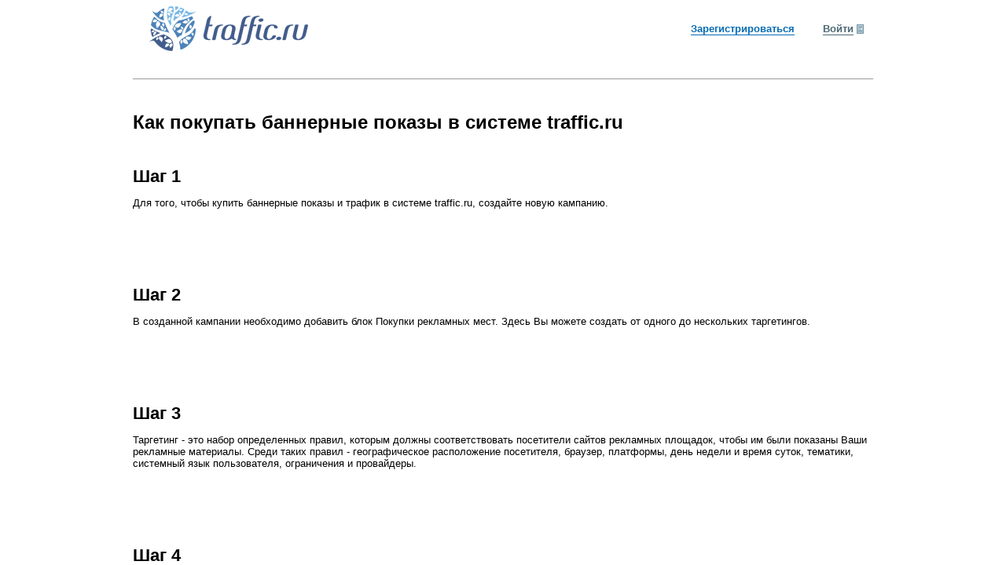

--- FILE ---
content_type: text/html; charset=UTF-8
request_url: https://traffic.ru/page/guide-advertiser
body_size: 5022
content:
<!DOCTYPE html><!-- Time: 0.011139869689941 -->
<html xmlns="http://www.w3.org/1999/xhtml">
<head>

        <meta http-equiv="content-type" content="text/html; charset=UTF-8" /><link rel="stylesheet" type="text/css" href="https://static.traffic.ru/css/design.css?t=1443524413"/><link rel="stylesheet" type="text/css" href="https://static.traffic.ru/scripts/www/main/main.css?t=1424431533"/><link rel="stylesheet" type="text/css" href="https://static.traffic.ru/scripts/www/head/head.css?t=1360159237"/><script type="text/javascript" src="https://static.traffic.ru/js/jquery.min.js?t=1358154544"></script><script type="text/javascript" src="https://static.traffic.ru/js/jquery.cookie.js?t=1358154544"></script><script type="text/javascript" src="https://static.traffic.ru/js/jquery.splash.js?t=1358154544"></script><script type="text/javascript" src="https://static.traffic.ru/js/jquery.ajax.js?t=1443450740"></script><script type="text/javascript" src="https://static.traffic.ru/js/jquery.window.js?t=1443527418"></script><link rel="stylesheet" type="text/css" href="https://static.traffic.ru/scripts/www/page/page.css?t=1358154541"/><script type="text/javascript" src="https://static.traffic.ru/scripts/www/page/page.js?t=1363015880"></script><link rel="stylesheet" type="text/css" href="https://static.traffic.ru/scripts/www/user/user.css?t=1364817460"/><script type="text/javascript" src="https://static.traffic.ru/scripts/www/user/user.js?t=1358154541"></script><meta http-equiv="content-type" content="text/html; charset=UTF-8" /><title>Краткое руководство по покупке баннерных показов</title><link rel="icon" href="https://static.traffic.ru/images/favicon.ico?t=1360159238" type="image/x-icon"/><link rel="shortcut icon" href="https://static.traffic.ru/images/favicon.ico?t=1360159238" type="image/x-icon"/><base href="//traffic.ru/page/guide-advertiser"/>    <meta name="interkassa-verification" content="933f327f680ec5a9daab74b61bb33def" />
    <meta name="keywords" content="управление интернет-рекламой, управление баннерными показами, CPC, CPM, баннерная сеть, директлинк трафик, кликандер трафик, richmedia реклама, отслеживание действий" />
    <meta name="description" content=" Traffic.ru — это рекламная сеть, позволяющая настраивать всевозможные схемы управления баннерными показами и трафиком." />
    <meta name="webmoney.attestation.label" content="webmoney attestation label#EEF0503E-3C7A-46B4-99D5-A6F2597357E7" />
    <meta name='yandex-verification' content='5facd43a49c59745' />
</head>
<body>
    <script type="text/javascript">

        var _gaq = _gaq || [];
        _gaq.push(['_setAccount', 'UA-37905751-1']);
        _gaq.push(['_trackPageview']);

        (function () {
            var ga = document.createElement('script');
            ga.type = 'text/javascript';
            ga.async = true;
            ga.src = ('https:' == document.location.protocol ? 'https://ssl' : 'http://www') + '.google-analytics.com/ga.js';
            var s = document.getElementsByTagName('script')[0];
            s.parentNode.insertBefore(ga, s);
        })();

    </script>

    <!--LiveInternet counter-->
    <script type="text/javascript"><!--
        new Image().src = "//counter.yadro.ru/hit;trafficru?r" +
            escape(document.referrer) + ((typeof(screen) == "undefined") ? "" :
            ";s" + screen.width + "*" + screen.height + "*" + (screen.colorDepth ?
                screen.colorDepth : screen.pixelDepth)) + ";u" + escape(document.URL) +
            ";" + Math.random();//--></script>
    <!--/LiveInternet-->

    <!-- Yandex.Metrika counter -->
    <script type="text/javascript">
        (function (d, w, c) {
            (w[c] = w[c] || []).push(function() {
                try {
                    w.yaCounter22054801 = new Ya.Metrika({id:22054801,
                        webvisor:true,
                        clickmap:true,
                        trackLinks:true,
                        accurateTrackBounce:true});
                } catch(e) { }
            });

            var n = d.getElementsByTagName("script")[0],
                s = d.createElement("script"),
                f = function () { n.parentNode.insertBefore(s, n); };
            s.type = "text/javascript";
            s.async = true;
            s.src = (d.location.protocol == "https:" ? "https:" : "http:") + "//mc.yandex.ru/metrika/watch.js";

            if (w.opera == "[object Opera]") {
                d.addEventListener("DOMContentLoaded", f, false);
            } else { f(); }
        })(document, window, "yandex_metrika_callbacks");
    </script>
    <noscript><div><img src="//mc.yandex.ru/watch/22054801" style="position:absolute; left:-9999px;" alt="" /></div></noscript>
    <!-- /Yandex.Metrika counter -->

    <script async type="text/javascript">window.eCounter=function(){var a=arguments,b=a.callee;return a.length>0?(b.c||(b.c=[])).push(a):b.c};(function(d){var u="http://863.ecounter.org/1456a0i8gr0roqjhsyrl18uh1ho3ya48ksa2pt?r="+Math.random(),s=document.getElementsByTagName("script");s=s[s.length-1];if(s.hasAttribute?s.hasAttribute("async"):s.attributes.async){var a=d.createElement("script");a.type="text/javascript";a.async=true;a.src=u;s.parentNode.insertBefore(a,s);}else{document.write('<script type="text/javascript" src="'+u+'"></'+'script>')};})(document);</script>

    
    
<div class="page">
    


          <script type="text/javascript">// <![CDATA[
function readCookie(name) {
	var nameEQ = name + "=";
	var ca = document.cookie.split(';');
	for(var i=0;i < ca.length;i++) {
		var c = ca[i];
		while (c.charAt(0)==' ') c = c.substring(1,c.length);
		if (c.indexOf(nameEQ) == 0) return c.substring(nameEQ.length,c.length);
	}
	return null;
}
// ]]></script>
<style><!--
.landing-content{
width: 942px;
display: block;
margin: 10px auto 15px auto;
}
--></style>
<div class="page">
<div class="page-body">
<div class="page-wrap">
<div class="head">
<div class="center">
<div class="head-body">
<div class="left"><a href="http://traffic.ru/"><img src="http://static.traffic.ru/images/logo.png" alt="Traffic.ru" border="0" /></a></div>
<div class="right">
<script type="text/javascript">// <![CDATA[
if(readCookie('login')==null){
document.write('<span class="auth-register"><a class="register_form" href="javascript:void(0);">Зарегистрироваться</a></span> <span class="auth-enter"><a class="login_form gray" href="javascript:void(0);">Войти</a></span>');
}
else{
document.write('<span class="auth-login"><a href="../main/campaigns">Мои кампании</a></span>');
}
// ]]></script>
</div>
</div>
</div>
</div>
<div class="center">
<div style="border-top: 1px solid #999; margin: 25px 0px;">&nbsp;</div>
<h1>Как покупать баннерные показы в системе traffic.ru</h1>
<p class="p1">&nbsp;</p>
<p class="p1"><strong style="font-size: 22px;">Шаг 1</strong></p>
<p class="p2">Для того, чтобы купить баннерные показы и трафик в системе traffic.ru, создайте новую кампанию.</p>
<p class="p1">&nbsp;</p>
<center><img src="http://upload.traffic.ru/editor/files/guides/adv-1.1.gif" alt="" align="center" border="0" /></center>
<p class="p1">&nbsp;</p>
<p class="p1"><strong style="font-size: 22px;">Шаг 2</strong></p>
<p class="p2">В созданной кампании необходимо добавить блок Покупки рекламных мест. Здесь Вы можете создать от одного до нескольких таргетингов.</p>
<p class="p1">&nbsp;</p>
<center><img src="http://upload.traffic.ru/editor/files/guides/adv2-2.2.gif" alt="" align="center" border="0" /></center>
<p class="p1">&nbsp;</p>
<p class="p1"><strong style="font-size: 22px;">Шаг 3</strong></p>
<p class="p1">Таргетинг - это набор определенных правил, которым должны соответствовать посетители сайтов рекламных площадок, чтобы им были показаны Ваши рекламные материалы. Среди таких правил - географическое расположение посетителя, браузер, платформы, день недели и время суток, тематики, системный язык пользователя, ограничения и провайдеры.</p>
<p class="p1">&nbsp;</p>
<center><img src="http://upload.traffic.ru/editor/files/guides/adv-3.3.gif" alt="" align="center" border="0" /></center>
<p class="p1">&nbsp;</p>
<p class="p1"><strong style="font-size: 22px;">Шаг 4</strong></p>
<p class="p2">Для того, чтобы загрузить рекламные материалы, в созданный таргетинг добавьте новую группу баннеров. Указав ссылку перехода, на вкладке Материалы загрузите Ваши баннеры и настройте правила их ротации.</p>
<p class="p1">&nbsp;</p>
<center><img src="http://upload.traffic.ru/editor/files/guides/adv2-3.3.1.gif" alt="" align="center" border="0" /></center>
<p class="p1">&nbsp;</p>
<p class="p2">Также Вы можете настроить уникальность по показам и переходам.</p>
<center><img src="http://upload.traffic.ru/editor/files/guides/adv2-4.4.1.gif" alt="" align="center" border="0" /></center>
<p class="p1">&nbsp;</p>
<p class="p1"><strong style="font-size: 22px;">Шаг 5</strong></p>
<p class="p2">Выберите тип размещения. При размещении на всех местах сети укажите цены за 1000 показов и 1000 переходов, до которых Вы первоначально готовы выкупать показы и переходы со 
всех мест сети, а также объем желаемого оценочного выкупа.</p>
<p class="p1">&nbsp;</p>
<center><img src="http://upload.traffic.ru/editor/files/guides/adv2-5.5.gif" alt="" align="center" border="0" /></center>
<p class="p1">&nbsp;</p>
<p class="p2">Размещаясь на отобранных вручную местах сети - отфильтруйте интересующие вас места и добавьте их в корзину. В корзине Вы можете укзать цены за 1000 показов и 1000 переходов 
для отобранных мест и отправить их в выбранный таргетинг(и).</p>
<p class="p1">&nbsp;</p>
<center><img src="http://upload.traffic.ru/editor/files/guides/adv2-5.5.2.gif" alt="" align="center" border="0" /></center>
<p class="p1">&nbsp;</p>
<p class="p2">После модерации рекламных материалов, Ваша кампания будет запущена. Вы можете отслеживать эффективность рекламных площадок и исключать неэффективные, внося их в черный список Вашей кампании.</p>
<div style="border-top: 1px solid #999; margin: 25px 0px;">&nbsp;</div>
<script type="text/javascript">// <![CDATA[
if(readCookie('login')!=null){
document.write('<center><strong style="font-size: 16px;"><a href="/main/campaigns">Перейти к моим кампаниям</a></strong></center>');
}
else{
document.write('<center><strong style="font-size: 16px;"><a class="register_form" href="javascript:void(0)">Зарегистрироваться</a> и начать рекламную кампанию.</strong></center>');
}
// ]]></script>
</div>
</div>
</div>
</div>
<div class="center" style="position: relative; top: -20px;">
<div style="border-top: 1px solid #999; margin: 10px 0px;">&nbsp;</div>
<span class="left"> &copy; Рекламная сеть traffic.ru </span> <span class="right"><a href="../main/faq">FAQ</a>&nbsp; &nbsp;<a href="../main/faq/terms">Правила системы</a>&nbsp; &nbsp;<a href="../main/support">Служба поддержки</a></span></div> <div style="display: none;" class="buffer">
            <span class="auth-register">
        <a class="popup window">
            Зарегистрироваться
            <div class="window registration" data-url="/system/ajax?_dir=%2Fuser%2Fregistration&_file=form&_token=866e58e0e34ee213ffbf6991c1ec25aa"></div>
        </a>
    </span>
    <span class="auth-enter">
        <span class="action popup window">Войти в личный кабинет
            <div class="window auth">
                <form action="/system/ajax?_dir=%2Fuser%2Fauthorization&_token=866e58e0e34ee213ffbf6991c1ec25aa" method="POST" data-ajax="iframe" data-prefix="login" data-callback='redirect' data-callback-args-redirect="url=/main&method=submit">
                    <h2 class="body-item">Вход</h2>

                    <div class="body-item">
                        <label class="top" for="auth-login">Логин или E-mail</label>
                        <input type="text" id="auth-login" name="login" />
                    </div>
                    <div class="body-item">
                        <label class="top" for="auth-password">Пароль</label>
                        <input type="password" id="auth-password" name="password" />
                    </div>
                    <div class="body-item">
                        <div class="right login-recover">
                            <a href="/main/recovery">Восстановить пароль</a>
                        </div>
                        <div>
                            <button type="submit">Войти</button>
                        </div>
                    </div>
                </form>
                <div class="window-close"></div>
            </div>
        </span>
    </span>



</div></div>

</body>
</html>

--- FILE ---
content_type: text/css
request_url: https://static.traffic.ru/css/design.css?t=1443524413
body_size: 34003
content:
html, body {
    margin  : 0;
    padding : 0;
    height  : 100%;
}

body, button, strong {
    font-family : Arial;
}

body {
    overflow  : hidden;
    font-size : 13px;
}

body > div.page {
    width    : 100%;
    height   : 100%;
    overflow : auto;
}

img {
    border : 0;
}

.left {
    float : left;
}

.right {
    float : right;
}

div.clear {
    clear : both;
}

.bold {
    font-weight : bold;
}

.nowrap {
    white-space : nowrap;
}

.hidden {
    display : none !important;
}

.inline {
    display : inline;
}

.inline-block {
    display : inline-block;
}

/* links */

a, span.action {
    border-bottom-width : 1px;
    border-bottom-style : solid;
    text-decoration     : none;
    color               : #066cb3;
    border-bottom-color : #066cb3;
    cursor              : pointer;
}

a.popup, span.action.popup {
    border-bottom-style : dotted;
}

a.light, span.action.light {
    color               : #baf9ff;
    border-bottom-color : #baf9ff;
}

a.white, span.action.white {
    color               : #fff;
    border-bottom-color : #fff;
}

a.nounderline, span.action.nounderline {
    border-bottom : none;
}

.gray {
    color : #4c6974;
}

.black {
    color               : #000;
    border-bottom-color : #000;
}

a.gray, span.action.gray {
    border-bottom-color : #4c6974;
}

.lgray {
    color : #7798A8;
}

.smaller {
    font-size : 85%;
}

a.lgray {
    border-bottom-color : #7798A8;
}

a.red, span.action.red {
    color               : #ff0000;
    border-bottom-color : #ff0000;
}

/* hr */

hr {
    height        : 1px;
    width         : auto;
    background    : #d3e7ed;
    border        : none;
    margin-top    : 14px;
    margin-bottom : 14px;
}

/* icons */

.icon16 {
    padding-left        : 16px;
    min-height          : 16px;
    display             : inline-block;
    zoom                : 1;
    background-repeat   : no-repeat;
    background-position : left center;
    vertical-align      : bottom;
}

.icon24 {
    padding-left        : 24px;
    min-height          : 24px;
    display             : inline-block;
    zoom                : 1;
    background-repeat   : no-repeat;
    background-position : left center;
    vertical-align      : bottom;
}

a.icon16, span.action.icon16 {
    cursor : pointer;
}

.icon16-right {
    padding-right       : 14px;
    min-height          : 16px;
    display             : inline-block;
    zoom                : 1;
    background-repeat   : no-repeat;
    background-position : right center;
}

.icon16.labeled {
    padding-left : 19px !important;
}

.icon16.labeled.play > span.pause {
    display : none;
}

.icon16.labeled.pause > span.play {
    display : none;
}

.right > .icon16 + .icon16 {
    margin-left : 3px;
}

/* Firefox bug: http://www.blog.highub.com/css/css-hacks/firefox-css-line-height-problem/ */

.icon16.edit {
    background-image : url('/images/icons/edit.png');
}

.icon16.help {
    background-image : url('/images/icons/help-icon.png');
}

.icon24.help {
    background-image : url('/images/icons/help-icon.png');
}

.icon16.add {
    background-image : url('/images/icons/add.png');
}

.icon16.remove {
    background-image : url('/images/icons/remove.png');
}

.icon16.remove-blue {
    background-image : url('/images/icons/remove-blue.png');
}

.icon16.remove-multi {
    background-image : url('/images/icons/remove-multi.png');
    padding-right    : 10px;
}

.icon16.stop {
    background-image : url('/images/icons/stop.png');
}

.icon16.play {
    background-image : url('/images/icons/play.png');
}

.icon16.pause {
    background-image : url('/images/icons/pause.png');
}

.icon16.money {
    background-image : url('/images/icons/money.png');
}

.icon16.search {
    background-image : url('/images/icons/search.png');
}

.icon16.error {
    background-image : url('/images/icons/error.png');
}

.icon16.warning {
    background-image : url('/images/icons/warning.png');
}

.icon16.change-password {
    background-image : url('/images/icons/change-password.png');
}

.icon16.enter-by-user {
    background-image : url('/images/icons/door.png');
}

.icon16.access {
    background-image : url('/images/icons/key.png');
}

.icon16.send-ticket {
    background-image : url('/images/icons/create-ticket-icon.png');
}

.icon16.success {
    background-image : url('/images/icons/success.png');
}

.icon16.comment {
    background-image : url('/images/icons/comment.png');
}

.icon16.comment-exist {
    background-image : url('/images/icons/comment-exist.png');
}

.icon16.preferences {
    background-image : url('/images/icons/preferences.png');
    cursor           : pointer;
}

.icon16.up_green {
    background-image : url('/images/icons/arrow_up_green.png');
    cursor           : pointer;
}

.icon16.down_red {
    background-image : url('/images/icons/arrow_down_red.png');
    cursor           : pointer;
}

.icon16.resubmit {
    background-image : url('/images/icons/re-submit.png');
    cursor           : pointer;
}

.icon16.stats {
    background-image : url('/images/icons/stats.png');
}

.icon16.milestone {
    background-image : url('/images/icons/milestone.png');
}

.icon16.target {
    background-image : url('/images/icons/target.png');
}

.icon16.eye {
    background-image : url('/images/icons/eye.png');
}

.icon16.clock {
    background-image : url('/images/icons/clock.png');
}

.icon16.anonymous {
    background-image : url('/images/icons/anonymous.png');
}

.icon16-right.tooltip {
    background-image : url('/images/icons/tooltip.png');
}

.icon16.granted, .icon16.blocked {
    background-position : 0 1px;
}

.icon16.granted {
    background-image : url('/images/icons/granted.png');
}

.icon16.blocked {
    background-image : url('/images/icons/blocked.png');
}

.icon16.checkbox.granted {
    background-image : url('/images/icons/checkbox-granted.png');
}

.icon16.checkbox.blocked {
    background-image : url('/images/icons/checkbox-blocked.png');
}

.icon16, .icon24 {
    text-decoration : none !important;
    border          : none !important;
}

.icon16.placeholder {
    padding-left : 0;
}

.icon16.disabled,
.icon16.disabled.placeholder > .icon16 {
    cursor           : default;
    background-image : url('/images/icons/loading.gif') !important;
}

.icon16.active {
    background-image : url('/images/icons/save.png') !important;
}

.icon16.ip {
    background-image : url('/images/icons/ip.png');
}

.icon16.wmid {
    background-image : url('/images/icons/wmid.png');
}

.icon16.arrow_down_blue {
    background-position : 0% 50%;
    padding-left        : 16px;
    background-image    : url('/images/icons/expander_arrow_down_blue.png');
}

.icon16.arrow_up_blue {
    background-position : 0% 50%;
    padding-left        : 16px;
    background-image    : url('/images/icons/expander_arrow_up_blue.png');
}

.icon16.arrow_right_blue {
    background-position : 0% 50%;
    padding-left        : 16px;
    background-image    : url('/images/icons/expander_arrow_right_blue.png');
}

.icon16.catalog {
    background-image : url('/images/icons/catalog.png');
}

.icon16.cart {
    background-image : url('/images/icons/cart.png');
}

/* orders */

.order-asc, .order-desc {
    background-repeat   : no-repeat;
    background-position : 100% 7px;
    padding-right       : 13px;
}

.order-asc {
    background-image : url('/images/order-asc.png');
}

.order-desc {
    background-image : url('/images/order-desc.png');
}

.order-asc-blue {
    background-image : url('/images/icons/order_asc.png');
}

.order-desc-blue {
    background-image : url('/images/icons/order_desc.png');
}

/* inputs */
input {
    font-size   : inherit;
    font-family : inherit;
    line-height : inherit;
}

input[type=text], input[type=number], input[type=password], select, dl[data-dropdown] > dt, dl[data-dropdown] > dd {
    border           : 1px solid #97C1CF;
    background-color : #f4fbfd;
}

input[type=text], input[type=number], input[type=password], select, dl[data-dropdown] > dt {
    box-sizing      : border-box;
    -moz-box-sizing : border-box;
    height          : 24px;
}

input[type=text], input[type=number], input[type=password] {
    padding     : 3px 6px;
    line-height : 16px;
}

select {
    padding : 0 0 0 6px;
}

input[type=radio], input[type=checkbox] {
    margin : 0;
}

button {
    margin        : 0;
    border-radius : 3px;
    border        : none;
    color         : #e7f8ff;
    line-height   : 24px;
    height        : 24px;
    font-weight   : bold;
    padding       : 0 22px;
    cursor        : pointer;
}

button {
    position   : relative;
    background : url('/images/button-blue.png') repeat-x;
}

button.red {
    background : url('/images/button-red.png') repeat-x;
}

button.green {
    background : url('/images/button-green.png') repeat-x;
}

button.adult {
    padding-left : 30px;
}

button.adult::before {
    content    : "";
    background : url('/images/button-adult.png') no-repeat;
    position   : absolute;
    left       : 2px;
    top        : 2px;
    display    : block;
    width      : 19px;
    height     : 19px;
}

input, button::-moz-focus-inner {
    border  : 0;
    padding : 0;
}

button[type=submit]:disabled:before {
    content       : "";
    background    : url('/images/button.png') repeat-x;
    border-radius : inherit;
    width         : 100%;
    height        : 100%;
    left          : 0;
    top           : 0;
    position      : absolute;
    z-index       : 1;
}

button[type=submit]:disabled:after {
    content    : "";
    background : url('/images/icons/loading.gif') no-repeat center center;
    left       : 0;
    top        : 0;
    width      : 100%;
    height     : 100%;
    position   : absolute;
    z-index    : 2;
}

button[type=button]:disabled {
    background : url('/images/button-disabled.png') repeat-x;
}

button + button,
input + button,
select + button,
.input-group > * + * {
    margin-left : 9px;
}

textarea {
    margin          : 0;
    padding         : 3px 6px;
    border          : 1px solid #97C1CF;
    box-sizing      : border-box;
    -moz-box-sizing : border-box;
}

textarea.block {
    width   : 100%;
    display : block;
    resize  : vertical;
}

input.error, textarea.error {
    background-color : #FCC !important;
}

input[disabled], textarea[disabled] {
    background : #eee !important;
}

label.top {
    font-weight : bold;
    line-height : 24px;
    display     : block;
}

label.left {
    font-weight : bold;
    line-height : 24px;
    display     : inline-block;
    zoom        : 1;
    float       : none;
}

label.option {
    line-height : 24px;
    display     : block;
}

label.option-v2 {
    line-height  : 24px;
    display      : inline-block;
    margin-right : 10px;
}

label.top > * {
    font-weight : normal;
}

h5.options {
    line-height : 24px;
}

/* autocomplete */
.autocomplete-list {
    margin-top   : 24px;
    padding      : 0 6px;
    border-color : #ACCEDA;
    border-style : solid;
    border-width : 0 1px 1px 1px;
    background   : #F4FBFD;
    position     : relative;
    z-index      : 4;
}

.autocomplete-list > div {
    margin  : 0 -6px;
    padding : 3px 6px;
    cursor  : pointer;
}

.autocomplete-list > div:hover {
    background : #fff;
}

.autocomplete-list > div.active {
    background : #DEF0F7;
}

/* headers */

h1, h2, h3, h4, h5 {
    margin : 0;
}

h1 {
    font-size   : 24px;
    line-height : 30px;
}

h2 .icon16 {
    height : 30px;
}

h2 {
    font-size   : 18px;
    line-height : 22px;
}

h2 .icon16 {
    height : 22px;
}

h3 {
    font-size   : 15px;
    line-height : 18px;
}

h3 .icon16 {
    height : 18px;
}

h4 {
    font-size : 14px;
}

h5 {
    font-size : 13px;
}

/* lists */

ul > li + li.empty {
    display : none;
}

/*
ul > li:not(.hidden) ~ li.empty {
    display : none;
}
*/

ul.simple {
    padding : 0;
    margin  : 0;
}

ul.simple > li {
    margin     : 5px 0;
    list-style : none;
}

ul.rows {
    padding : 0;
    margin  : 0;
}

ul.rows > li {
    padding       : 10px 0;
    border-radius : 5px;
    list-style    : none;
}

ul.rows > li > label {
    display : block;
}

ul.rows.default > li {
    background-color : #DEF0F7;
    padding-left     : 14px;
    padding-right    : 7px;
    margin-top       : 3px;
    margin-bottom    : 3px;
}

ul.rows.default > li.rows-head {
    background-color : transparent;
}

ul.rows.default > li.selected {
    background-color : #A9DEFF;
}

ul.rows.default > li[data-forward-to]:hover, ul.rows.default > li.selected[data-forward-to]:hover {
    background-color : #FEFF99;
    cursor           : pointer;
}

ul.rows > li.empty, ul.rows > li.empty:hover {
    background-color : #f4f4f4 !important;
    color            : #aaaaaa !important;
}

ul.rows.default > li div.title {
    font-weight : bold;
}

ul.rows.default > li div.actions {
    float : right;
}

ul.rows.default > li.red {
    background-color : rgba(235, 63, 59, 0.22);
}

ul.rows.default > li.green {
    background-color : rgba(140, 215, 130, 0.58);
}

ul.rows > li {
    margin-top    : 7px;
    margin-bottom : 7px;
}

ul.rows.sortable > li {
    position : relative;
}

ul.rows.sortable > li.placeholder {
    background : transparent !important;
    position   : relative !important;
}

ul.rows.sortable > li.placeholder > div {
    border        : 1px dashed #ccc;
    position      : absolute;
    left          : -1px;
    right         : -1px;
    top           : -1px;
    bottom        : -1px;
    border-radius : inherit;
}

ul.rows.sortable > li.target {
    box-shadow : 1px 1px 2px 0px #999;
}

ul.box {
    border   : 1px solid #97C1CF;
    overflow : auto;
    padding  : 0;
}

ul.box > li {
    padding    : 2px 4px;
    list-style : none;
}

span.sortable-handle {
    display       : inline-block;
    zoom          : 1;
    background    : #F4FBFD url('/images/sortable-icon.png') no-repeat 2px 2px;
    padding       : 2px 3px 2px 19px;
    border        : 1px solid #97C1CF;
    border-radius : 3px;
    margin-top    : -3px;
    margin-bottom : -3px;
    color         : #4C6974;
    cursor        : move;
    font-size     : 12px;
}

.sortable[data-sortable-active="no"] span.sortable-handle {
    display : none;
}

.sortable[data-sortable-active="no"] .sortable[data-sortable-active="yes"] span.sortable-handle {
    display : inline-block;
}

/* labels */

.label {
    padding        : 0 4px;
    font-size      : 9px;
    line-height    : 14px;
    background     : #6d9aad;
    color          : #f4fbfd;
    border-radius  : 3px;
    display        : inline-block;
    /*
    position        : relative;
    bottom          : 1px;
    */
    vertical-align : bottom;
}

.label.red {
    background-color : #ee4444;
}

.label.green {
    background-color : #5A7D0E;
}

.label.gold {
    /*background-color : #D4AF37;
    background-color : #B8860B;*/
    background-color : #ddb208;
}

.label.prices_action {
    background-image    : url('/images/labels/action.png');
    background-position : 3px 1px;
    background-repeat   : no-repeat;
    padding-left        : 15px;
}

.label.prices_click {
    background-image    : url('/images/labels/click.png');
    background-position : 3px 1px;
    background-repeat   : no-repeat;
    padding-left        : 15px;
}

.label.prices_view {
    background-image    : url('/images/labels/view.png');
    background-position : 3px 1px;
    background-repeat   : no-repeat;
    padding-left        : 18px;
}

.label.weight {
    background-image    : url('/images/labels/weight.png');
    background-position : 3px 2px;
    background-repeat   : no-repeat;
    padding-left        : 15px;
}

.label.cart {
    background-image    : url('/images/labels/cart.png');
    background-position : 3px 1px;
    background-repeat   : no-repeat;
    padding-left        : 18px;
}

.label-caption > span.label {
    margin-left : 6px;
}

.label-caption {
    margin-right : 6px;
}

.label-block {
    margin-right : 40px;
    display      : inline-block;
    zoom         : 1;
}

.labels {
    font-size   : 12px;
    line-height : 16px;
    color       : #4c6974;
}

.labels a, a.labels .label-caption {
    color               : #4c6974;
    border-bottom-color : #4c6974;
}

a.labels {
    border-bottom : none;
}

dl {
    margin : 0;
}

/* inserts */
span[data-insert-value] {
    line-height      : 19px;
    background-color : #7699AB;
    color            : white;
    text-align       : center;
    border-radius    : 3px;
    width            : 91px;
    display          : inline-block;
    margin-right     : 5px;
    cursor           : pointer;
}

/* tabs */

.tab-list::after {
    content : "";
    clear   : both;
    display : block;
}

h5.tab-item {
    display    : inline-block;
    zoom       : 1;
    text-align : center;
}

div.tab-item {
    float      : left;
    text-align : center;
}

.tab-list-blocks > .tab-item {
    float      : none;
    text-align : left;
}

.tab-item > .tab-body {
    position : fixed;
    left     : -1000000px;
}

.tab-item {
    cursor : pointer;
}

.tab-sheet.disabled .tab-item {
    cursor : default !important;
}

.tab-sheet .tab-item.disabled {
    cursor : default !important;
}

.tab-sheet-default .tab-list {
    background    : #559dcb;
    height        : 38px;
    padding       : 3px 3px 0 3px;
    border-radius : 3px;
}

.tab-sheet-default .tab-item {
    position    : relative;
    line-height : 38px;
    font-size   : 15px;
    font-weight : bold;
    color       : #e7f8ff;
    margin      : 0 11px;
    border      : 0;
    cursor      : pointer;
    display     : inline-block;
}

.tab-sheet-metro {
    width : 100%;
}

.tab-sheet-metro .tab-list {
    margin        : 10px 0;
    border-radius : 5px;
    width         : 100%;
    background    : #559DCB;
    display       : block;
}

.tab-sheet-metro .tab-item {
    border-radius : 5px;
    color         : white;
    font-size     : 13px;
    font-weight   : bold;
    padding       : 7px 7px;
    margin        : 7px;
    background    : #559DCB;
    display       : inline-block;
    cursor        : pointer;
    border-bottom : 0 none;
}

.tab-sheet-metro .tab-item:hover {
    color : #EEE;
}

.tab-sheet-metro .tab-item.selected {
    background-color : white !important;
    color            : #00509a !important;
}

.icon16.tab-item.selected,
.icon24.tab-item.selected {
    color       : #00509a !important;
    font-weight : bold;
}

.tab-item > input[type="radio"] {
    vertical-align : middle;
}

.tab-sheet-metro-deprecated .tab-list {
    margin : 10px 0;
}

.tab-sheet-metro-deprecated .tab-item {
    background-color : #6f9fc6;
    padding          : 7px 15px;
    border           : 0 none;
    color            : #ffffff;
    font-weight      : bold;
    margin-right     : 5px;
    display          : inline-block;
    margin-bottom    : 6px;
    cursor           : pointer;
}

.tab-sheet-metro-deprecated .tab-item:hover {
    background-color : #7AA9D1;
}

.tab-sheet-metro-deprecated .tab-item.selected {
    color            : #dddddd;
    background-color : #35729E;
}

.tab-sheet-default input[type="radio"] {
    display : none;
}

.tab-sheet-default .tab-item.selected {
    color      : #2d4556;
    /*background		: transparent url('/images/tab-sheet/default/item-selected.png') repeat-x;*/
    background : #fff;
}

.tab-sheet-default .tab-item.selected:before, .tab-sheet-default .tab-item.selected:after {
    height   : 38px;
    width    : 11px;
    display  : block;
    position : absolute;
    z-index  : 1000;
    outline  : 0;
    content  : "  ";
    top      : 0;
}

.tab-sheet-default .tab-item.selected:before {
    left       : -11px;
    background : transparent url('/images/tab-sheet/default/item-selected-left.png') no-repeat;
}

.tab-sheet-default .tab-item.selected:after {
    right      : -11px;
    background : transparent url('/images/tab-sheet/default/item-selected-right.png') no-repeat;
}

/* tab-sheet-steps */

.tab-sheet-steps .tab-list {
    background    : #559dcb;
    height        : 35px;
    padding       : 3px;
    border-radius : 3px 0 0 3px;
    margin-right  : 33px;
    position      : relative;
}

.tab-sheet-steps .tab-list:after {
    content    : "";
    position   : absolute;
    height     : 100%;
    width      : 28px;
    right      : -28px;
    top        : 0;
    background : url('/images/tab-sheet/steps/list-right.png') no-repeat;
}

.tab-sheet-steps .tab-item {
    position    : relative;
    line-height : 35px;
    font-size   : 15px;
    font-weight : bold;
    color       : #e7f8ff;
    padding     : 0 0 0 5px;
    border      : 0;
    cursor      : pointer;
    background  : transparent url('/images/tab-sheet/steps/item.png') repeat-x;
}

.tab-sheet-steps .tab-item:first-child {
    border-radius : 3px 0 0 3px;
}

.tab-sheet-steps .tab-item.selected {
    color      : #2d4556;
    background : transparent url('/images/tab-sheet/steps/item-selected.png') repeat-x;
}

.tab-sheet-steps .tab-item:before, .tab-sheet-steps .tab-item:after {
    height   : 100%;
    display  : block;
    position : absolute;
    z-index  : 1000;
    outline  : 0;
    content  : "";
    top      : 0;
}

.tab-sheet-steps .tab-item + .tab-item {
    margin-left : 33px;
}

.tab-sheet-steps .tab-item + .tab-item:before {
    width      : 19px;
    left       : -19px;
    background : transparent url('/images/tab-sheet/steps/item-left.png') no-repeat;
}

.tab-sheet-steps .tab-item:after {
    width      : 28px;
    right      : -28px;
    background : transparent url('/images/tab-sheet/steps/item-right.png') no-repeat;
}

.tab-sheet-steps .tab-item.selected:before {
    content    : " ";
    background : transparent url('/images/tab-sheet/steps/item-selected-left.png') no-repeat;
}

.tab-sheet-steps .tab-item.selected:after {
    content    : " ";
    background : transparent url('/images/tab-sheet/steps/item-selected-right.png') no-repeat;
}

/*
.tab-sheet-steps .tab-item.last {
    border-radius   : 0 3px 3px 0;
    margin-right    : 0;
}

.tab-sheet-steps .tab-item.last:after {
    content         : none;
}
*/
.tab-sheet-steps .tab-item.disabled {
    background : transparent;
}

.tab-sheet-steps .tab-item.disabled:before {
    content : none;
}

.tab-sheet-steps .tab-item.disabled:after {
    content : none;
}

.tab-body-loading {
    width      : 100%;
    height     : 100%;
    background : transparent url('/images/ajax-loader.gif') no-repeat center center;
}

a.tab-item.icon16, span.action.tab-item.icon16 {
    border : none;
}

/* window */

a.popup > div.window, a.popup > div.popup {
    display : none;
}

div.window, div.popup {
    /*background      : #f4fbfd;*/
    background    : #fff;
    /*padding       : 20 xp;*/
    border-radius : 5px;
    /*overflow      : hidden;*/
    display       : none;
}

td.window-wrap > div.window {
    display    : inline-block;
    position   : relative;
    text-align : left;
    /*position : absolute;*/
}

.window-wrap {
    text-align     : center;
    vertical-align : middle;
}

.window-wrap[data-maximized] {
    vertical-align : top;
}

div.window-templates {
    display : none;
}

div.window {
    width              : 660px;
    /*
    margin-left        : -330px;
    left               : 50%;
    top                : 10px;
    z-index            : 10001;
    */
    padding            : 0 20px 8px 20px;
    -webkit-box-shadow : 0 0 18px #11191e;
    -moz-box-shadow    : 0 0 18px #11191e;
    -o-box-shadow      : 0 0 18px #11191e;
    box-shadow         : 0 0 18px #11191e;
}

/*
div.window[data-maximized] {
    height          : 400px;
}
*/

div.window > div.window-close {
    position   : absolute;
    z-index    : 100000;
    cursor     : pointer;
    right      : 20px;
    top        : 20px;
    width      : 9px;
    height     : 9px;
    background : url('/images/window-close.png') no-repeat;
}

div.window > div.window-maximize {
    position   : absolute;
    cursor     : pointer;
    right      : 35px;
    top        : 20px;
    width      : 9px;
    height     : 9px;
    background : url('/images/window-maximize.png') no-repeat;
}

div.window-overlay {
    position   : fixed;
    left       : 0;
    top        : 0;
    width      : 100%;
    height     : 100%;
    z-index    : 10000;
    overflow-y : scroll;
}

div.window-shadow {
    background : #171e25;
    position   : fixed;
    left       : 0;
    top        : 0;
    width      : 100%;
    height     : 100%;
    z-index    : 10000;
    opacity    : 0.82;
    filter     : alpha(opacity=82);
}

div.window-loading {
    position   : fixed;
    left       : 0;
    top        : 0;
    z-index    : 10001;
    width      : 100%;
    height     : 100%;
    background : url('/images/ajax-loader.gif') no-repeat center center;
}

div.window input[type=text], div.window input[type=number], div.window input[type=password], div.window select, div.window dl[data-dropdown] > * {
    background-color : #FFF;
}

/*
.window-head, .window-foot, .window-body {
    position    : absolute;
}
*/
.window-body {
    height : 100%;
}

.window-head, .window-foot {
    /*overflow   : hidden;*/
    padding    : 0;
    z-index    : 8000;
    background : #fff;
}

.window-head::before, .window-head::after {
    display : table;
    content : "";
}

.window-foot-fake {
    left  : 20px;
    right : 20px;
}

/*
.window-head {
    top : 0;
}

.window-foot {
    bottom : 0;
}

*/

.window-foot hr {
    display : none;
}

/*.window-body {
    overflow: auto;
    left: 0px;
    padding-left: 20px;
    right: 20px;
    height: 100%;
}*/

.window .tab-body > div, .window .tab-body > h5, .window .tab-list-blocks > .tab-item {
    margin-top    : 0;
    margin-bottom : 12px;
}

.window .tab-body > div.clear {
    margin : 0;
}

/* contextmenu */

a.contextmenu:hover {
    position           : relative;
    background         : #f4fbfd;
    -webkit-box-shadow : 0 0 18px #11191e;
    -moz-box-shadow    : 0 0 18px #11191e;
    -o-box-shadow      : 0 0 18px #11191e;
    box-shadow         : 0 0 18px #11191e;
}

a.contextmenu {
}

/* pages */
.pages-list {
    font-weight : bold;
    font-size   : 17px;
    margin-top  : 28px;
}

.pages-list > span {
    margin-right : 5px;
}

.pages-navigation {
    margin-top : 10px;
}

.pages-navigation-left, .pages-navigation-right {
    position : relative;
}

.pages-navigation-left {
    margin-right : 10px;
}

.pages-navigation-left:before {
    position      : absolute;
    left          : -17px;
    content       : "\2190\00a0";
    border-bottom : none;
}

.pages-navigation-right:after {
    position      : absolute;
    right         : -17px;
    content       : "\00a0\2192";
    border-bottom : none;
}

/* splash */
.splash-success, .splash-error {
    position   : fixed;
    top        : 0;
    left       : 0;
    right      : 0;
    display    : none;
    text-align : center;
    padding    : 4px;
    z-index    : 20000;
}

.splash-success {
    background : #cfc;
}

.splash-error {
    background : #fcc;
}

/* form edit */
input.edit-text, textarea.edit-text {
    padding     : 0;
    height      : 100%;
    margin      : -1px 0;
    font-family : inherit;
}

textarea.edit-text {
    resize : vertical;
    width  : 100%;
}

.editable {
    /* Xpadding : 0; */
    padding-left  : 1px;
    padding-right : 1px;
}

.editable > span:first-child {
    /*
    Xpadding : 0;
    Xpadding : 1px 0;
    Xmargin  : -1px;
    */
    margin : 0;
}

.editable > *[data-edit] {
    visibility : hidden;
}

.editable:hover > *[data-edit], .editable > .active[data-edit] {
    visibility : visible;
}

/*
.editable {
    padding-right : 19px;
}
*/

/* preview */
/*
div[data-preview] {
    position : relative;
}
*/

div[data-preview] > img[data-full] {
    position : absolute;
    display  : none;
}

.captcha {
    cursor : pointer;
    border : 1px solid #000;
    height : 22px;
    width  : 110px;
}

/* expander */
.collapsed > * + * {
    display : none;
}

/* accordion */
dl.accordion > dd {
    display : none;
    margin  : 0;
}

dl.accordion > dt.expanded + dd {
    display : block;
}

dl.accordion > dt {
    line-height   : 38px;
    font-size     : 15px;
    font-weight   : bold;
    color         : #E7F8FF;
    border        : 0;
    cursor        : pointer;
    background    : #559DCB;
    height        : 38px;
    padding       : 2px 7px 0 21px;
    border-radius : 3px;
    margin        : 2px 0;
}

dl.accordion > dt {
    background-repeat   : no-repeat;
    background-position : 3px center;
    background-image    : url('/images/icons/dark-expand.png');
    overflow            : hidden;
    text-overflow       : ellipsis;
    white-space         : nowrap;
}

dl.accordion > dt.expanded {
    background-repeat   : no-repeat;
    background-position : 3px center;
    background-image    : url('/images/icons/dark-collapse.png');
}

dl.accordion > dt.loading {
    background-image : url('/images/icons/loading.gif');
}

dl.accordion > dt.hidden + dd {
    display : none;
}

div.warning {
    background    : #fed url('/images/icons/warning.png') no-repeat 5px 5px;
    padding-left  : 24px;
    border-radius : 5px;
    border        : 1px solid #cba;
    padding       : 5px 5px 5px 26px;
}

/* dropdown */
dl[data-dropdown] {
    display        : inline-block;
    position       : relative;
    width          : 172px;
    line-height    : 22px;
    cursor         : default;
    vertical-align : bottom;
}

dl[data-dropdown] > dt {
    box-sizing          : border-box;
    -moz-box-sizing     : border-box;
    display             : block;
    white-space         : nowrap;
    text-overflow       : ellipsis;
    overflow            : hidden;
    padding             : 0 20px 0 6px;
    background-image    : url('/images/icons/dark-expand.png');
    background-repeat   : no-repeat;
    background-position : right center;
}

dl[data-dropdown][data-active] > dt {
    background-image : url('/images/icons/dark-collapse.png');
}

dl[data-dropdown] > dt::before {
    content     : ' ';
    display     : inline-block;
    width       : 100%;
    margin-left : -100%;
}

dl[data-dropdown] > dt[data-placeholder]::after {
    content : attr(data-placeholder);
    display : none;
    color   : #999;
}

dl[data-dropdown] > dt[data-placeholder]:empty::after {
    display : inline;
}

dl[data-dropdown] > dt[data-placeholder] > span + span::before {
    content : '\00a0\2022\00a0';
}

dl[data-dropdown] > dd {
    display    : none;
    position   : absolute;
    left       : 0;
    right      : 0;
    top        : 100%;
    max-height : 240px;
    z-index    : 100000;
    margin     : -1px 0 0 0;
    overflow   : auto;
}

dl[data-dropdown][data-active] > dd {
    display : block;
}

dl[data-dropdown] > dd > label {
    display       : block;
    line-height   : 24px;
    padding       : 0 0 0 6px;
    white-space   : nowrap;
    text-overflow : ellipsis;
    overflow      : hidden;
}

dl[data-dropdown] > dd > label > input {
    vertical-align : middle;
}

dl[data-dropdown] > dd > label + label {
    border-top : 1px solid #ccc;
}

table[data-selectable] {
    width          : 100%;
    empty-cells    : hide;
    border-spacing : 4px;
}

.body-content > table[data-selectable] {
    margin : 0 -11px 0 -18px;
    width  : 943px;
}

div.body-content > ul.rows {
    margin : 0 -7px 0 -14px;
}

table[data-selectable] > tbody > tr > td {
    border-radius : 5px;
    padding       : 2px 4px;
}

table[data-selectable] > tbody > tr > td {
    background : #eef7fb;
}

table[data-selectable] > tbody > tr.red > td {
    background : #ffdddd;
}

table[data-selectable] > tfoot > tr > td {
    background  : #eef7fb;
    font-weight : bold;
}

table[data-selectable] > tbody > tr:hover > td, table.data[data-selectable] > tbody > tr:hover > td {
    background : #FEFF99;
}

table[data-selectable] > thead > tr > th[data-checkbox="arrow"]::after {
    display    : block;
    content    : "";
    background : url(/images/arrow-bottom.png) no-repeat center center;
    width      : 21px;
    height     : 100%;
}

table[data-selectable] > * > tr > *[data-checkbox] {
    text-align : center;
    background : transparent;
}

table[data-selectable] > * > tr > *[data-checkbox]::after {
    display    : block;
    content    : "";
    width      : 16px;
    height     : 16px;
    margin     : 0 auto;
    background : transparent url(/images/icons/checkbox-unchecked.png) no-repeat center center;
}

table[data-selectable] > * > tr[data-selected] > *[data-checkbox]::after {
    background-image : url(/images/icons/checkbox-checked.png);
}

table[data-selectable] > * > tr > *[data-checkbox] > * {
    display : none;
}

/*
table[data-selectable] > tbody > tr > td[data-checkbox] {
    position   : relative;
}
*/

/*
table[data-selectable] > tbody > tr > td[data-checkbox]::after {
    display     : block;
    content     : "";
    width       : 100%;
    height      : 100%;
    position    : absolute;
    top         : 0;
    left        : 0;
    z-index     : 1;
}
*/

[data-select] {
    cursor : pointer;
}

table[data-selectable] > tbody > tr[data-selected] > td {
    background : #a9deff;
}

table[data-selectable] > tbody > tr[data-selection] > td {
    background : #FEFF99;
}

table.ordered[data-selectable] {
    counter-reset : rows;
    position      : relative;
}

table.ordered[data-selectable] > * > tr > :first-child {
}

table.ordered[data-selectable] > tbody > tr > :first-child::before {
    counter-increment : rows;
    content           : counter(rows);
    background        : transparent;
    margin-left       : -110px;
    width             : 100px;
    text-align        : right;
    display           : block;
    font-weight       : bold;
    position          : absolute;
}

table[data-selectable] > tbody > tr.empty > td, table[data-selectable] > tbody > tr.empty:hover > td {
    background-color : #f4f4f4 !important;
    color            : #aaaaaa !important;
}

.text-overflow {
    white-space   : nowrap;
    text-overflow : ellipsis;
    overflow      : hidden;
}

--- FILE ---
content_type: text/css
request_url: https://static.traffic.ru/scripts/www/main/main.css?t=1424431533
body_size: 2522
content:
.page-body {
    min-height : 100%;
    height     : auto !important;
    height     : 100%;
    position   : relative;
}

.page-wrap {
    padding-bottom : 120px;
}

.page-scroll-up {
    position    : fixed;
    height      : 100%;
    width       : 50%;
    left        : 0;
    top         : 0;
    margin-left : -480px;
    max-width   : 580px;
    cursor      : pointer;
}

.page-scroll-up:hover {
    background : #E7F5FB;
}

.page-scroll-up-panel {
    position   : absolute;
    left       : 480px;
    right      : 0;
    top        : 0;
    height     : 16px;
    text-align : center;
    padding    : 10px 0 0 0;
    overflow   : hidden;
}

.page-scroll-up-empty {
    display        : inline-block;
    width          : 0px;
    height         : 16px;
    vertical-align : bottom;
}

.page-scroll-up-icon {
    height              : 16px;
    width               : 16px;
    display             : inline-block;
    zoom                : 1;
    background-repeat   : no-repeat;
    background-position : left center;
    background-image    : url('/images/icons/scroll-up.png');
    vertical-align      : bottom;
}

.page-scroll-up-text {
    display       : inline-block;
    margin-left   : 10px;
    font-weight   : bold;
    color         : #7e8fb3;
    padding-right : 8px;
}

.body {
    margin-top : 30px;
}

.body-main {
    width : 742px;
}

.body-content {
    padding-left  : 14px;
    padding-right : 7px;
}

ul.rows.body-list > li {
    padding-left  : 14px;
    padding-right : 7px;
}

.body-right {
    width       : 172px;
    position    : absolute;
    margin-left : 742px;
}

.body-right > div {
    position : absolute;
}

.body-item {
    margin-top    : 12px;
    margin-bottom : 12px;
}

.window-foot > .body-item {
    position : relative;
}

.body-block {
    background-color : #DEF0F7;
    border-radius    : 5px;
    padding          : 7px 7px 7px 14px;
    margin           : 7px 0;
}

.center {
    width        : 942px;
    margin-left  : auto;
    margin-right : auto;
}

.h1-action {
    float      : right;
    margin-top : 8px;
}

.hidden {
    display : none;
}

input[data-cleanable] {
    padding-right : 24px;
}

input[data-cleanable] + span[data-clean] {
    display      : inline-block;
    vertical-align : top;
    margin-left  : -24px;
    background   : url('/images/icons/cancel-search.png') no-repeat center center;
    padding-left : 24px;
    height       : 24px;
    cursor       : pointer;
    border       : 0 none;
}

div[data-full] {
    display: none;
}



--- FILE ---
content_type: text/css
request_url: https://static.traffic.ru/scripts/www/head/head.css?t=1360159237
body_size: 693
content:
.head {
    bbackground : url('-images/head.png') repeat-x;
    height     : 57px;
    padding    : 8px 0 10px;
}

.head-body {
    padding    : 0 9px 0 21px;
}

.head-body .right {
    font-weight : bold;
}

.head-body .left a, .head-body .left a > img {
    border-bottom : none;
    display       : block; 
}

.head-body .left .twitter {
    background    : url('-images/twitter.png') no-repeat 100% 5px;
    padding-right : 25px;
    padding-top   : 30px;
}

.head-body .right {
    
}
.head-body .right > span {
    vertical-align : middle;
    line-height : 57px;
    padding     : 0 16px;
    display     : inline-block;
}
.head-body .right > span > * {
    border-bottom : 1px solid;
}

--- FILE ---
content_type: text/css
request_url: https://static.traffic.ru/scripts/www/user/user.css?t=1364817460
body_size: 619
content:
.auth-exit > a {
    color : #4c6974;
}

.auth-enter, .auth-exit {
    background : url('-images/auth-door.png') no-repeat right center;
}

div.registration {
    width  : 330px;
    height : auto;
}
div.auth {
    width  : 330px;
    height : auto;
}

input.registration-captcha-input {
    width : 100%;
}

#registation-captcha-input {
    margin-right : 120px;
}

#registration-login, #registration-email, #registration-captcha, #auth-login, #auth-password {
    width : 100%;
}

div.registration form div > input, div.auth form div > input {
    margin-right : 12px;
}
.login-recover > a {
    line-height : 24px;
}

--- FILE ---
content_type: application/javascript
request_url: https://static.traffic.ru/scripts/www/page/page.js?t=1363015880
body_size: 296
content:
$( function () {

    $.window('a.window,span.window');

    $( document ).on( 'click', '.register_form',function () {
        $( '.buffer .auth-register > a' ).click(  );
    } ).on( 'click', '.login_form', function () {
            $( '.buffer .auth-enter  > span ' ).click();
        } );
} )


--- FILE ---
content_type: application/javascript
request_url: https://static.traffic.ru/js/jquery.ajax.js?t=1443450740
body_size: 54880
content:
(function ( $ ) {
    var success = function ( response ) {
        var element = this;
        var $element = $( this );
        var splash;

        if ( !response ) {
            response = {
                data : {}
            };
        }

        /* @deprecated */
        if ( response.result ) {
            response.data = {
                reload : {}
            }
        }

        /* @deprecated */
        if ( response.errors ) {
            response.data = {
                reinput : response.errors
            }
        }

        $( '.splash-success, .splash-error' ).remove();
        if ( response.message ) {
            splash = '<div class="splash-success"><span class="icon16 labeled success">' + response.message + '</span></div>';
        }

        if ( response.error ) {
            if ( typeof response.error === 'object' ) {
                splash = '';
                for ( var i in response.error ) {
                    if ( response.error[i] ) {
                        splash += '<div><span class="icon16 labeled error">' + response.error[i] + '</span></div>';
                    }
                }
            }
            else {
                splash = '<div><span class="icon16 labeled error">' + response.error + '</span></div>';
            }

            if ( splash ) {
                splash = '<div class="splash-error">' + splash + '</div>';
            }

            $element.find( '[data-committed]' ).removeAttr( 'data-committed' );
        }
        else {
            $element.removeAttr( 'data-changed' )
                .find( '[data-committed]' ).removeAttr( 'data-committed' ).each( function () {
                    this.defaultValue = this.value;
                    this.defaultChecked = this.checked;
                } );
        }

        var callbacks = $element.attr( 'data-callback' );
        var data = {};
        var stack = [];

        if ( response.prevent !== true && callbacks ) {
            callbacks = callbacks.split( /\s+/ );
        }
        else {
            callbacks = [];
        }

        for ( var callback in response.data ) {
            callbacks.push( callback );
        }

        var global_args = Ajax.parse( $element.attr( 'data-callback-args' ) );

        for ( var i = 0; i < callbacks.length; i++ ) {
            var callback = callbacks[i];

            if ( typeof response.prevent == 'object' && response.prevent[callback] ) {
                continue;
            }

            if ( data[callback] === undefined ) {
                data[callback] = {};
                stack.push( callback );
            }

            var callback_args = Ajax.parse( $element.attr( 'data-callback-args-' + callback ) );
            data[callback] = $.extend( {}, global_args, callback_args, response.data[callback] );
        }

        stack.reverse();
        (function () {
            var callback = stack.pop();
            if ( callback !== undefined ) {
                var fn = callback;
                var matches;
                if ( matches = callback.match( /^(.*)-(\d+)$/ ) ) {
                    fn = matches[1];
                }
                Ajax.callbacks[fn].call( element, data[callback], arguments.callee );
            }
            else {
                $element.removeAttr( 'data-ajax-incomplete' );
                $element.trigger( 'ajax-success' );
                if ( !document.body.contains( element ) ) {
                    $( document ).trigger( 'ajax-success' );
                }
            }
        })();

        if ( response.data['reload'] ) {
            $.splash( splash );
        }
        else if ( response.data['redirect'] ) {
            $.splash( splash, response.data );
        }
        else {
            $( splash ).splash();
        }
    }

    var confirm = function () {
        var message = $( this ).attr( 'data-confirm' );
        if ( !message ) {
            return true;
        }
        else {
            return window.confirm( message );
        }

    };

    window.Ajax = {};
    Ajax.error = 'Не удалось выполнить запрос';

    Ajax.success = success;
    Ajax.callbacks = {
        debug                    : function ( data, callback ) {
            console.log( data );
            if ( callback ) {
                callback();
            }
        },
        reload                   : function ( data, callback ) {
            setTimeout( function () {
                location.reload();
            }, 0 );
            if ( callback ) {
                callback();
            }
        },
        redirect                 : function ( data, callback ) {
            if ( data.method == 'submit' ) {
                var $form = $( this );
                setTimeout( function () {
                    $form.attr( 'action', data.url ).removeAttr( 'data-ajax' ).submit();
                }, 0 );
            }
            else {
                setTimeout( function () {
                    location.href = data.url;
                }, 0 );
            }
            if ( callback ) {
                callback();
            }
        },
        reinput                  : function ( data, callback ) {
            if ( typeof data === 'object' ) {
                var $form = $( this );
                var prefix = ( $form.attr( 'data-prefix' ) ) ? $form.attr( 'data-prefix' ) + '-' : '';
                var $element;
                var $focus;
                if ( $form.is( 'input,select,textarea,button' ) ) {
                    for ( var key in data ) {
                        if ( $form.is( "#" + prefix + key + ',[name="' + key + '"]' ) ) {
                            $form
                                .addClass( "error" )
                                .attr( "title", data[key] );

                            if ( $input.is( 'input[type="password"]' ) ) {
                                $input.val( '' );
                            }
                        }

                        if ( !$focus ) {
                            $focus = $form;
                            setTimeout( function () {
                                $focus.trigger( 'focus' );
                            }, 0 );
                        }
                    }
                }
                else {
                    for ( var key in data ) {
                        $element = $form.find( "#" + prefix + key + ',[name="' + key + '"]' ).each( function () {
                            var $input = $( this );
                            /*
                             var $parent = $input.parent();
                             if ( $parent.is('label') && !$parent.attr('for') ) {
                             $parent.addClass("error").attr( "title", data[key] );
                             }
                             else {
                             */
                            $input.addClass( "error" ).attr( "title", data[key] );

                            if ( $input.is( 'input[type="password"]' ) ) {
                                $input.val( '' );
                            }
                        } )

                        if ( !$focus ) {
                            $focus = $element;
                            setTimeout( function () {
                                $focus.trigger( 'focus' );
                            }, 0 );
                        }
                    }
                }
            }
            if ( callback ) {
                callback();
            }
        },
        reset                    : function ( data, callback ) {
            var $element;

            if ( !data.selector && !data.method ) {
                $element = $( this );
            }
            else if ( !data.selector ) {
                $element = $( this );
            }
            else if ( !data.method ) {
                $element = $( data.selector );
            }
            else {
                $element = $( this )[data.method]( data.selector );
            }

            $element.find( 'option,input,textarea' ).each( function () {
                var $input = $( this );
                var old;
                if ( $input.is( 'textarea' ) ) {
                    old = $input.text();
                    if ( $input.val() !== old ) {
                        $input.val( old ).trigger( 'change' );
                    }
                }
                else if ( $input.is( 'option,[type="checkbox"],[type="radio"]' ) ) {
                    old = ( typeof $input.attr( 'checked' ) === 'string' );
                    if ( old !== $input.prop( 'checked' ) ) {
                        $input.prop( 'checked', old ).trigger( 'change' );
                    }
                }
                else {
                    old = this.getAttribute( 'value' );
                    if ( $input.val() !== old ) {
                        $input.val( old ).trigger( 'change' );
                    }
                }
            } );

            //$element.html( $element.html() );
            callback();
        },
        remove                   : function ( data, callback ) {
            var $element;
            if ( data.time == undefined && data.speed == undefined ) {
                data.time = 500;
            }
            else {
                data.time = data.time || data.speed;
            }

            if ( !data.selector && !data.method ) {
                $element = $( this );
            }
            else if ( !data.method ) {
                $element = $( data.selector );
            }
            else {
                $element = $( this )[data.method]( data.selector );
            }
            if ( $element.length > 0 ) {
                if ( data.time ) {
                    $element.fadeOut( data.time, function () {
                        $( this ).remove();
                        if ( callback ) {
                            callback();
                        }
                    } );
                }
                else {
                    $element.remove();
                    if ( callback ) {
                        callback();
                    }
                }
            }
            else if ( callback ) {
                callback();
            }
        },
        move                     : function ( data, callback ) {
            var $source, $destination;

            if ( data.time == undefined && data.speed == undefined ) {
                data.time = 500;
            }
            else {
                data.time = data.time || data.speed;
            }

            if ( !data.selector && !data.method ) {
                $source = $( this );
            }
            else if ( !data.method ) {
                $source = $( data.selector );
            }
            else {
                $source = $( this )[data.method]( data.selector );
            }

            var insert;
            switch ( data.insert ) {
                case 'before' :
                    insert = 'insertBefore';
                    break;
                case 'after' :
                    insert = 'insertAfter';
                    break;
                case 'prepend' :
                    insert = 'prependTo';
                    break;
                default :
                    insert = 'appendTo';
                    break;

            }

            $destination = $( data.destination || this );
            if ( $source.length > 0 && $destination.length > 0 ) {
                var fadeOutCallback = function () {

                    if ( $source.length > 1 ) {
                        $source = $source.eq( 0 );
                    }
                    var $clones = $();
                    $destination.each( function ( index ) {
                        if ( index > 0 ) {
                            $source = $source.clone();
                        }
                        $clones = $clones.add( $source[insert]( this ) );
                    } );

                    $clones.each( function () {
                        if ( data.time ) {
                            $( this ).fadeIn( data.time );
                        }
                        else {
                            $( this ).show();
                        }
                    } );

                    if ( !data.async && callback ) {
                        callback();
                    }

                    /*
                     var fadeInLength = $clones.length;
                     $clones.each( function () {
                     $(this).fadeIn(500, function () {
                     if ( --fadeInLength == 0 ) {
                     callback();
                     }
                     } );
                     });
                     */
                };

                var fadeOutLength = $source.length;
                $source.each( function () {
                    if ( data.time ) {
                        $( this ).fadeOut( 500, function () {
                            $( this ).remove();
                            if ( --fadeOutLength == 0 ) {
                                fadeOutCallback();
                            }
                        } );
                    }
                    else {
                        $( this ).hide( 0, function () {
                            $( this ).remove();
                            if ( --fadeOutLength == 0 ) {
                                fadeOutCallback();
                            }
                        } );
                    }
                } );

                if ( data.async && callback ) {
                    callback();
                }
            }
            else if ( $source.length > 0 ) {
                $source.fadeOut( 500, function () {
                    $( this ).remove();
                    if ( !data.async && callback ) {
                        callback();
                    }
                } );

                if ( data.async && callback ) {
                    callback();
                }
            }
            else if ( callback ) {
                callback();
            }

        },
        value                    : function ( data, callback ) {
            var $element;

            if ( !data.selector && !data.method ) {
                $element = $( this );
            }
            else if ( !data.selector && !data.method ) {
                $element = $( this );
            }
            else if ( !data.method ) {
                $element = $( data.selector );
            }
            else {
                $element = $( this )[data.method]( data.selector );
            }

            $element.val( data.value );
            if ( data.event ) {
                $element.trigger( 'change' );
            }
            if ( callback ) {
                callback();
            }
        },
        text                     : function ( data, callback ) {
            var $element;

            if ( !data.selector && !data.method ) {
                $element = $( this );
            }
            else if ( !data.method ) {
                $element = $( data.selector );
            }
            else {
                $element = $( this )[data.method]( data.selector );
            }

            if ( $element.length > 0 ) {
                if ( data.unequal && data.text == $element.text() ) {
                    callback && callback();
                }
                else {
                    $element.text( data.text ).hide();
                    if ( data.async ) {
                        callback && callback();
                        $element.fadeIn( 'time' in data ? parseInt( data.time ) : 500 );
                    }
                    else {
                        $element.fadeIn( 'time' in data ? parseInt( data.time ) : 500, callback );
                    }
                }
            }
            else {
                callback();
            }
        },
        /*
         'text-change' : function ( data, callback ) {
         var $elements;
         if ( data.method ) {
         $elements = $(this)[data.method](data.selector);
         }
         else {
         $elements = $(data.selector || data.parent);
         }

         var func = data.func;
         if ( !func ) {
         callback();
         return;
         }
         var args = [];
         var length = 0;
         while ( 'func-args-' + length in data ) {
         args.push( data['func-args-' + length] );
         length++;
         }

         $elements.each(function () {
         var $element = $(this);
         var value = $element.text();
         switch ( func ) {
         case 'inc' :
         value = parseInt( value ) + 1;
         break;
         case 'dec' :
         value = parseInt( value ) - 1;
         break;
         case 'remove' :
         value = undefined;
         break;
         default :
         value[func].apply( value, args );
         }
         if ( value === undefined ) {
         $element.remove();
         }
         else {
         $element.text( value );
         }
         });
         callback();
         },
         */
        attr                     : function ( data, callback ) {
            var $element;

            if ( !data.selector && !data.method ) {
                $element = $( this );
            }
            else if ( !data.method ) {
                $element = $( data.selector );
            }
            else {
                $element = $( this )[data.method]( data.selector );
            }

            if ( data.value === undefined ) {
                $element.removeAttr( data.key );
            }
            else {
                $element.attr( data.key, data.value );
            }
            if ( callback ) {
                callback();
            }
        },
        classname                : function ( data, callback ) {
            var $element;

            if ( !data.selector && !data.method ) {
                $element = $( this );
            }
            else if ( !data.method ) {
                $element = $( data.selector );
            }
            else {
                $element = $( this )[data.method]( data.selector );
            }

            if ( data.action == 'add' ) {
                $element.addClass( data.classname );
            }
            else if ( data.action == 'remove' ) {
                $element.removeClass( data.classname );
            }
            else {
                $element.toggleClass( data.classname );
            }

            if ( callback ) {
                callback();
            }
        },
        html                     : function ( data, callback ) {
            var $element;

            if ( !data.selector && !data.method ) {
                $element = $( this );
            }
            else if ( !data.method ) {
                $element = $( data.selector );
            }
            else {
                $element = $( this )[data.method]( data.selector );
            }

            if ( $element.length > 0 ) {
                $element.html( data.html ).hide();
                $element.fadeIn( 'time' in data ? parseInt( data.time ) : 500, !data.async && callback );
                data.async && callback();
            }
            else {
                callback();
            }
        },
        replace                  : function ( data, callback ) {
            var $element;

            if ( !data.selector && !data.method ) {
                $element = $( this );
            }
            else if ( !data.method ) {
                $element = $( data.selector );
            }
            else {
                $element = $( this )[data.method]( data.selector );
            }

            var $html = $( data.html );
            $html.hide();
            $element.replaceWith( $html );
            $html.fadeIn( 'time' in data ? parseInt( data.time ) : 500, callback );
        },
        append                   : function ( data, callback ) {
            var $element;

            if ( !data.selector && !data.method ) {
                $element = $( this );
            }
            else if ( !data.method ) {
                $element = $( data.selector );
            }
            else {
                $element = $( this )[data.method]( data.selector );
            }

            var $html = $( data.html );
            if ( $html.length == 0 ) {
                callback();
            }
            else if ( data.time == 0 ) {
                $element.append( $html );
                callback();
            }
            else {
                $html.hide();
                $element.append( $html );
                $html.fadeIn( 'time' in data ? parseInt( data.time ) : 500, callback );
            }
        },
        after                    : function ( data, callback ) {
            var $element;

            if ( !data.selector && !data.method ) {
                $element = $( this );
            }
            else if ( !data.method ) {
                $element = $( data.selector );
            }
            else {
                $element = $( this )[data.method]( data.selector );
            }

            var $html = $( data.html );
            if ( data.time == 0 ) {
                $element.after( $html );
                callback();
            }
            else {
                $html.hide();
                $element.after( $html );
                $html.fadeIn( 'time' in data ? parseInt( data.time ) : 500, callback );
            }
        },
        before                   : function ( data, callback ) {
            var $element;

            if ( !data.selector && !data.method ) {
                $element = $( this );
            }
            else if ( !data.method ) {
                $element = $( data.selector );
            }
            else {
                $element = $( this )[data.method]( data.selector );
            }

            var $html = $( data.html );
            if ( data.time === 0 ) {
                $element.before( $html );
                callback();
            }
            else {
                $html.hide();
                $element.before( $html );
                $html.fadeIn( 'time' in data ? data.time : 500, callback );
            }
        },
        prepend                  : function ( data, callback ) {
            var $element;

            if ( !data.selector && !data.method ) {
                $element = $( this );
            }
            else if ( !data.method ) {
                $element = $( data.selector );
            }
            else {
                $element = $( this )[data.method]( data.selector );
            }

            var $html = $( data.html );
            $html.hide();
            $element.prepend( $html );
            $html.fadeIn( 'time' in data ? data.time : 500, callback );
        },
        toggle                   : function ( data, callback ) {
            var $element;
            if ( !data.selector && !data.method ) {
                $element = $( this );
            }
            else if ( !data.method ) {
                $element = $( data.selector );
            }
            else {
                $element = $( this )[data.method]( data.selector );
            }

            var classes = data['class'].split( /\s*,\s*/ );
            var classes_length = classes.length;
            var i;
            for ( i = 0; i < classes_length; i++ ) {
                if ( $element.hasClass( classes[i] ) ) {
                    $element.addClass( classes[ (i + 1) % classes_length ] );
                    $element.removeClass( classes[i] );
                    break;
                }
            }
            if ( i >= classes_length ) {
                $element.addClass( classes[0] );
                i = -1;
            }

            if ( data['attr'] ) {
                var attr = data['attr'].split( /\s*,\s*/ );
                attr = attr[ ( i + 1 ) % classes_length ];
                if ( attr ) {
                    attr = attr.split( /\s*;\s*/ );
                    var value;
                    for ( var key in attr ) {
                        value = attr[key].split( /\s*:\s*/ );
                        if ( value[1] === undefined ) {
                            $element.removeAttr( value[0] );
                        }
                        else {
                            $element.attr( value[0], value[1] );
                        }
                    }
                }
            }
            if ( callback ) {
                callback();
            }
        },
        scroll                   : function ( data, callback ) {
            var $element;
            if ( !data.method ) {
                $element = $( data.selector );
            }
            else {
                $element = $( this )[data.method]( data.selector );
            }

            var $parent;
            if ( data.parent ) {
                $parent = $element.closest( data.parent );
            }
            else {
                $parent = $( '.page' );
            }

            $parent.scrollTo( $element, {
                speed    : 0,
                callback : callback,
                position : undefined
            } )
        },
        trigger                  : function ( data, callback ) {
            var $element;
            if ( !data.method ) {
                $element = $( data.selector );
            }
            else {
                $element = $( this )[data.method]( data.selector );
            }
            $element.trigger( data.event );

            if ( callback ) {
                callback();
            }
        },
        expand                   : function ( data, callback ) {
            var $element;
            if ( !data.method ) {
                $element = $( data.selector );
            }
            else {
                $element = $( this )[data.method]( data.selector );
            }

            $element.parent().one( 'expanded', function () {
                if ( callback ) {
                    callback();
                }
            } );

            $element.trigger( 'expand' );
        },
        edit                     : function ( data, callback ) {
            var $element;

            if ( !data.selector && !data.method ) {
                $element = $( this );
            }
            else if ( !data.method ) {
                $element = $( data.selector );
            }
            else {
                $element = $( this )[data.method]( data.selector );
            }

            if ( $element.length > 0 ) {
                if ( 'value' in data ) {
                    if ( data.value === undefined ) {
                        $element.removeAttr( 'data-value' );
                    }
                    else {
                        $element.attr( 'data-value', data.value );
                    }
                }
                if ( 'text' in data ) {
                    $element.text( data.text );
                }
                if ( 'html' in data ) {
                    $element.html( data.html );
                }

                $element.hide().fadeIn( 'time' in data ? data.time : 500, callback );
                return;
            }

            callback();
        },
        'window-close'           : function ( data, callback ) {
            $( this ).closest( '.window' ).trigger( 'close' );
            if ( callback ) {
                callback();
            }
        },
        'tab-activate'           : function ( data, callback ) {
            var $tab;

            if ( !data.method ) {
                $tab = $( data.selector );
            }
            else {
                $tab = $( this )[data.method]( data.selector );
            }
            $.tabs.activate( $tab );
            if ( callback ) {
                callback();
            }
        },
        'sortable-update'        : function ( data, callback ) {
            // data.parent is deprecated
            var $element;
            if ( data.method ) {
                $element = $( this )[data.method]( data.selector );
            }
            else {
                $element = $( data.selector || data.parent );
            }
            $.sortable.update( $element, data.children );
            callback();
        },
        'recalc-percentage'      : function ( data, callback ) {
            var $container;
            if ( !data.method ) {
                $container = $( data.selector );
            }
            else {
                $container = $( this )[data.method]( data.selector );
            }

            $container.each( function () {
                var $items = $( this ).find( data.items );

                var total = 0;
                $items.each( function () {
                    var $input = $( this ).prev( 'input' );
                    if ( !$input.hasClass( 'inactive' ) && !$input.closest( 'li' ).hasClass( 'inactive' ) ) {
                        total += parseInt( $input.val() );
                    }
                } );

                $items.each( function () {
                    var $input = $( this ).prev( 'input' );
                    if ( !$input.hasClass( 'inactive' ) && !$input.closest( 'li' ).hasClass( 'inactive' ) ) {
                        $( this ).text( isNaN( Math.round( 100 * $input.val() / total ) ) ? '' : Math.round( 100 * $input.val() / total ) + '%' );
                    }
                    else {
                        $( this ).text( '0%' );
                    }
                } );
            } );

            if ( callback ) {
                callback();
            }
        },
        '_gaq'                   : function ( data, callback ) {
            data.params = data.params || '/?action_name=' + data.name + '&id=' + data.id
            _gaq.push( ['_trackPageview', data.params] );

            if ( callback ) {
                callback();
            }
        },
        'ga-action'              : function ( data, callback ) {
            _gaq.push( ['_trackPageview', '/?action_name=' + data.name + '&id=' + data.id] );

            if ( callback ) {
                callback();
            }
        },
        'list-update'            : function ( data, callback ) {
            var $element;

            if ( !data.selector && !data.method ) {
                $element = $( this );
            }
            else if ( !data.method ) {
                $element = $( data.selector );
            }
            else {
                $element = $( this )[data.method]( data.selector );
            }

            var $append = $( '<div></div>' );
            $append.html( data.html );
            var $remove = $();
            $element.children().each( function () {
                var id = this.id;
                if ( id ) {
                    var $temp = $append.find( '#' + id );
                    if ( $temp.length > 0 ) {
                        $temp.remove();
                    }
                    else {
                        $remove = $remove.add( this );
                    }
                }
            } );

            if ( !( 'time' in data ) ) {
                data.time = 500;
            }
            else {
                data.time = parseInt( data.time );
            }

            $append = $append.children();

            if ( $remove.length || $append.length ) {
                if ( data.time ) {
                    var append = function () {
                        if ( $append.length ) {
                            $append.hide();
                            $element.append( $append );
                            $append.fadeIn( data.time, function () {
                                callback && callback();
                            } );
                        }
                        else {
                            callback && callback();
                        }
                    }

                    if ( $remove.length ) {
                        $remove.fadeOut( data.time, function () {
                            $remove.remove();
                            append();
                        } );
                    }
                    else {
                        append();
                    }

                }
                else {
                    $remove.remove();
                    $element.append( $append );
                    if ( callback ) {
                        callback();
                    }
                }
            }
            else if ( callback ) {
                callback();
            }
        },
        'moderation-list-update' : function ( data, callback ) {
            var $element;

            if ( !data.selector && !data.method ) {
                $element = $( this );
            }
            else if ( !data.method ) {
                $element = $( data.selector );
            }
            else {
                $element = $( this )[data.method]( data.selector );
            }

            data.count = data.count || $element.attr( 'data-count' ) || 20;
            data.complete = data.complete || $element.attr( 'data-complete' ) || 'complete';

            var $append = $( '<div></div>' );
            var $remove = $();
            $append.html( data.html );
            $element.children().each( function () {
                var id = this.id;
                if ( id ) {
                    var $temp = $append.find( '#' + id );
                    if ( $temp.length > 0 ) {
                        $temp.remove();
                    }
                    if ( $( this ).hasClass( data.complete ) ) {
                        $remove = $remove.add( this );
                    }
                }
            } );

            if ( !( 'time' in data ) ) {
                data.time = 500;
            }
            else {
                data.time = parseInt( data.time );
            }

            $append = $append.children();

            if ( $remove.length || $append.length ) {
                if ( data.time ) {
                    var append = function () {
                        if ( $append.length ) {
                            $append.hide();
                            $element.append( $append.slice( 0, data.count - $element.children().length ) );
                            $append.fadeIn( data.time, function () {
                                callback && callback();
                            } );
                        }
                        else {
                            callback && callback();
                        }
                    }

                    if ( $remove.length ) {
                        $remove.fadeOut( data.time, function () {
                            $remove.remove();
                            append();
                        } );
                    }
                    else {
                        append();
                    }

                }
                else {
                    $remove.remove();
                    $element.append( $append );
                    if ( callback ) {
                        callback();
                    }
                }
            }
            else if ( callback ) {
                callback();
            }
        },
        'lazyload-start'         : function ( data, callback ) {
            var $form = $( this );

            var $element;
            if ( !data.selector && !data.method ) {
                $element = $( this );
            }
            else if ( !data.method ) {
                $element = $( data.selector );
            }
            else {
                $element = $( this )[data.method]( data.selector );
            }

            var $container = $element.parent();
            while ( $container.length ) {
                // Возможно это перебор, но меня уже достали косяки браузеров, потому пусть будет на всякий случай
                var overflowX = $container.css( 'overflow-x' );
                var overflowY = $container.css( 'overflow-y' );
                var overflow = $container.css( 'overflow' );
                if ( overflowX == 'scroll' || overflowY == 'scroll' || overflowY == 'auto' || overflow == 'scroll' || overflow == 'auto' ) {
                    break;
                }
                $container = $container.parent();
            }

            if ( $container[0] === document ) {
                $container = $( window );
            }

            /*
            var onchange = function () {
                var $form = $( this );
                if ( data.values ) {
                    for ( var name in data.values ) {
                        $form.find( 'input[name="' + name + '"]' ).val( data.values[name] );
                    }
                }
                $element.prevAll().remove();
                $form.submit();
            };
            */

            var onscroll = function () {
                if ( $element.is( ':visible' ) && $container.offset().top + $container.outerHeight() > $element.offset().top ) {
                    $form.trigger( 'submit', true );
                }
            };

            var onlazyload = function ( e, p ) {
                if ( !( 'time' in p.data ) ) {
                    p.data.time = 500;
                }
                else {
                    p.data.time = parseInt( p.data.time );
                }

                if ( p.data.end ) {
                    $element.hide();
                }

                var $html = $( $.trim( p.data.html ) );
                if ( $html.length > 0 ) {
                    if ( p.data.time ) {
                        var counter = $html.length;
                        $html.hide().insertBefore( $element ).fadeIn( p.data.time,function () {
                            if ( --counter ) {
                                return;
                            }
                        } ).css( 'display', '' );
                        p.callback && p.callback();
                        $container.trigger( 'scroll' );
                    }
                    else {
                        $html.insertBefore( $element )
                        p.callback && p.callback();
                        $container.trigger( 'scroll' );
                    }
                }
                else {
                    p.callback && p.callback();
                }

            }

            //$form.on( 'change', onchange );

            $container.on( 'scroll', onscroll );

            $form.on( 'lazyload', onlazyload );

            $form.one( 'submit', function ( e, append ) {
                if ( !append || $form.is( '[data-changed]' ) ) {
                    if ( data.values ) {
                        for ( var name in data.values ) {
                            $form.find( 'input[name="' + name + '"]' ).val( data.values[name] );
                        }
                    }
                    $element.prevAll().remove();
                }
                $element.show();
                $form/*.off( 'change', onchange )*/.off( 'lazyload', onlazyload );
                $container.off( 'scroll', onscroll );
            } );

            callback && callback();
        },
        'lazyload'               : function ( data, callback ) {
            var $form = $( this );
            if ( data.values ) {
                for ( var name in data.values ) {
                    $form.find( 'input[name="' + name + '"]' ).val( data.values[name] );
                }
            }

            $form.trigger( 'lazyload', { data : data, callback : callback } );
        },
        commit                   : function ( data, callback ) {
            if ( data.names ) {
                if ( typeof( data.names ) === 'string' ) {
                    data.names = data.names.split( ',' );
                }

                $( this ).find( '[name="' + data.names.join( '"],[name="' ) + '"]' ).removeAttr( 'data-changed' ).each( function () {
                    this.defaultValue = this.value;
                    this.defaultChecked = this.checked;
                } );
            }

            if ( data.selector ) {
                $( this ).find( data.selector ).removeAttr( 'data-changed' ).each( function () {
                    this.defaultValue = this.value;
                    this.defaultChecked = this.checked;
                } );
            }

            callback && callback();
        }
    }

    Ajax.callback = function ( key, callback ) {
        this.callbacks[key] = callback;
    }

    Ajax.parse = function ( s ) {
        if ( s == undefined ) {
            return {};
        }
        var vars = s.split( "&" ),
            result = {},
            pair;
        for ( var i = 0; i < vars.length; i++ ) {
            pair = vars[i].split( "=" );
            result[unescape( pair[0] )] = unescape( pair[1] );
        }
        return result;
    }

    Ajax.disabled = false;

    $( document ).on( 'click', "a[data-ajax], button[data-ajax]", function ( e ) {
        var a = this,
            $a = $( this );

        if ( $a.hasClass( 'disabled' ) ) {
            return false;
        }
        if ( !confirm.call( this ) ) {
            return false;
        }

        var url = $a.attr( 'href' ) || $a.attr( 'data-ajax' );

        if ( typeof url !== 'string' || url == '' || url == '_blank' ) {
            success.call( a );
        }
        else {
            e.preventDefault();
            /*
             if (Ajax.disabled) {
             return;
             }
             Ajax.disabled = true;
             */
            $a.addClass( 'disabled' );

            $.ajax( {
                url      : url,
                type     : 'get',
                dataType : "json",
                success  : function ( response ) {
                    $a.removeClass( 'disabled' );
                    //Ajax.disabled = false;
                    success.call( a, response );
                },
                error    : function () {
                    $a.removeClass( 'disabled' );
                    //Ajax.disabled = false;

                    var response = {
                        error   : Ajax.error,
                        data    : {},
                        prevent : true
                    }

                    success.call( $a[0], response );
                }
            } );
        }
        return;
    } );

    $( document ).on( 'change', "input[data-ajax], select[data-ajax]", function ( e ) {
        if ( !confirm.call( this ) ) {
            return false;
        }

        var element = this,
            $element = $( this );

        if ( !$element.attr( "data-ajax" ) || $element.attr( "data-ajax" ) == '_blank' ) {
            success.call( element );
        }
        else {
            /*
             if (Ajax.disabled) {
             return;
             }
             Ajax.disabled = true;
             */
            var data = $element.attr( "name" ) + '=' + $element.val();
            if ( $element.is( ':checkbox:not(:checked)' ) ) {
                data = '';
            }
            $.ajax( {
                url        : $element.attr( "data-ajax" ),
                type       : 'post',
                data       : data,
                dataType   : "json",
                beforeSend : function () {
                    $element.attr( 'disabled', 'disabled' ).removeClass( 'error' );
                },
                success    : function ( response ) {
                    $element.removeAttr( 'disabled' );
                    //Ajax.disabled = false;
                    success.call( element, response );
                },
                error      : function () {
                    $element.removeAttr( 'disabled' );
                    //Ajax.disabled = false;

                    var response = {
                        error   : Ajax.error,
                        data    : {},
                        prevent : true
                    }

                    success.call( $element[0], response );
                }
            } );
        }
        return false;
    } );

    $( document ).on( 'click', 'form[data-ajax] button[type="submit"], div[data-ajax] button[type="submit"]', function () {
        var $button = $( this );
        $( '<input type="hidden" name="' + $button.attr( 'name' ) + '" value="' + $button.attr( 'value' ) + '" data-ajax-temp/>' ).appendTo( this );
        var add = $button.attr( 'data-ajax-add' );
        if ( add ) {
            $( add ).attr( 'data-ajax-added', 'added' );
        }
    } );

    $( document ).on( 'input change', "[data-ajax]", function ( e ) {
        $( this ).attr( 'data-changed', 'changed' );
        e.stopPropagation();
    } );

    /*
     $(document).on( 'submit', "form[data-ajax]" ,function(e){
     if (Ajax.disabled) {
     return false;
     }
     Ajax.disabled = true;

     if ( !confirm.call( this ) ){
     return false;
     }

     var form = this,
     $form = $(this),
     iframe_id = 'jquery-ajax-iframe-' + Math.random().toString().replace('.', ''),
     $iframe = $('<iframe id="' + iframe_id + '" name="' + iframe_id + '" style="display: none"></iframe>');

     $form.find("input.error,textarea.error").removeClass('error');

     var $disabled_persistent = $form.find('input:disabled');
     $form.find('[data-disabled]').find('input:not(:disabled),textarea:not(:disabled),button:not(:disabled),select:not(:disabled)').attr('disabled', 'disabled');

     var disable = setTimeout(function () {
     $form.find('input,textarea,button,select').attr('disabled', 'disabled');
     }, 0);

     $('body').append($iframe);

     form.target = iframe_id;
     $iframe.on('load', function () {
     if ( $iframe.contents()[0].location.href == 'about:blank') {
     return;
     }
     clearTimeout(disable);
     try {
     var response = JSON.parse($iframe.contents().text());
     }
     catch (e) {
     var response = {
     error : Ajax.error,
     data : {},
     prevent : true
     }
     }

     $form.find('[data-ajax-temp]').remove();

     $form.find('input,textarea,button,select').removeAttr('disabled');
     $disabled_persistent.attr('disabled', 'disabled');
     $iframe.removeAttr('id');
     setTimeout(function () {
     $iframe.remove();
     }, 0);

     $form.removeClass('disabled');
     Ajax.disabled = false;
     success.call( form, response );
     });
     e.stopPropagation();
     });
     */

    $( document ).on( 'submit', "div[data-ajax], span[data-ajax], ul[data-ajax], form[data-ajax]", function onsubmit( e ) {
        if ( $( e.target ).closest( 'form, [data-ajax]' )[0] !== this ) {
            return true;
        }

        var element = this;
        var $element = $( this );

        var $incomplete = $element.find( '[data-ajax-incomplete]' );
        if ( $element.attr( 'data-ajax-incomplete' ) ) {
            $incomplete = $incomplete.add( element );
        }

        if ( $incomplete.length ) {
            $incomplete.on( 'ajax-success', function onsuccess() {
                $incomplete.off( 'ajax-success', onsuccess );
                onsubmit.call( element, e );
            } );
            return true;
        }

        /*
         if (Ajax.disabled) {
         return false;
         }
         Ajax.disabled = true;
         */
        if ( window.tinyMCE ) {
            tinyMCE.triggerSave();
        }
        if ( !confirm.call( this ) ) {
            $element.find( '[data-ajax-temp]' ).remove();
            $element.find( '[data-ajax-added]' ).removeAttr( 'data-ajax-added' );
            return false;
        }

        $element.attr( 'data-ajax-incomplete', 'incomplete' );

        var $append = $( $element.attr( 'data-append' ) || '' ).find( ':input' );
        if ( $append.length ) {
            $append = $append.clone().wrapAll( '<div class="hidden" data-ajax-temp/>' ).parent();
            $element.append( $append );
        }

        var $focus = $element.find( ':focus' );

        $element.find( "input.error,textarea.error" ).removeClass( 'error' );

        var $disabled_persistent = $element.find( 'input:disabled,textarea:disabled,button:disabled,select:disabled' );
        $element.find( '[data-disabled]:not([data-ajax-added]), form:not([data-ajax-added]), div[data-ajax]:not([data-ajax-added]), span[data-ajax]:not([data-ajax-added]), ul[data-ajax]:not([data-ajax-added])' ).find( 'input:not(:disabled),textarea:not(:disabled),button:not(:disabled),select:not(:disabled)' ).attr( 'disabled', 'disabled' );

        var temp = [];

        $element.find( 'input[data-optional]' ).each( function () {
            var $input = $( this ).attr( 'data-committed', 'committed' );

            if ( this.defaultValue === this.value && this.defaultChecked === this.checked ) {
                $input.prop( 'disabled', true );
            }
            else {
                if ( this.type == 'checkbox' && !this.disabled && !this.readonly && !this.checked ) {
                    temp.push( $( '<input type="hidden"/>' ).attr( { name : $input.attr( 'data-optional' ), value : this.value } ).insertAfter( this ).get( 0 ) );
                }
            }
        } )

        var disable = setTimeout( function () {
            $element.find( 'input,textarea,button,select' ).attr( 'disabled', 'disabled' );
            $( temp ).remove();
        }, 0 );

        if ( $element.is( 'form' ) ) {
            if ( $element.attr( 'data-ajax' ) != 'iframe' && $element.find( 'input[type="file"]:not(:disabled)' ).length === 0 ) {
                $.ajax( {
                    url      : $element.attr( "action" ),
                    type     : 'post',
                    data     : $element.serialize(),
                    dataType : "json",
                    success  : function ( response ) {
                        clearTimeout( disable );
                        $element.find( '[data-ajax-temp]' ).remove();
                        $element.find( '[data-ajax-added]' ).removeAttr( 'data-ajax-added' );
                        $element.find( 'input,textarea,button,select' ).removeAttr( 'disabled' );
                        $disabled_persistent.attr( 'disabled', 'disabled' );
                        //Ajax.disabled = false;

                        success.call( element, response );
                    },
                    error    : function () {
                        clearTimeout( disable );
                        $element.find( '[data-ajax-temp]' ).remove();
                        $element.find( '[data-ajax-added]' ).removeAttr( 'data-ajax-added' );
                        $element.find( 'input,textarea,button,select' ).removeAttr( 'disabled' );
                        $disabled_persistent.attr( 'disabled', 'disabled' );
                        //Ajax.disabled = false;

                        var response = {
                            error   : Ajax.error,
                            data    : {},
                            prevent : true
                        }

                        success.call( $element, response );
                    }
                } );
                return false;
            }
            else {
                var iframe_id = 'jquery-ajax-iframe-' + Math.random().toString().replace( '.', '' ),
                    $iframe = $( '<iframe id="' + iframe_id + '" name="' + iframe_id + '" style="display: none"></iframe>' );

                $( 'body' ).append( $iframe );

                element.target = iframe_id;
                $iframe.on( 'load', function () {
                    if ( $iframe.contents()[0].location.href == 'about:blank' ) {
                        return;
                    }
                    $element.removeAttr( 'target' );
                    clearTimeout( disable );
                    try {
                        var response = JSON.parse( $iframe.contents().text() );
                    }
                    catch ( e ) {
                        var response = {
                            error   : Ajax.error,
                            data    : {},
                            prevent : true
                        }
                    }

                    $element.find( '[data-ajax-temp]' ).remove();
                    $element.find( '[data-ajax-added]' ).removeAttr( 'data-ajax-added' );
                    $element.find( 'input,textarea,button,select' ).removeAttr( 'disabled' );
                    $disabled_persistent.attr( 'disabled', 'disabled' );
                    setTimeout( function () {
                        $iframe.remove();
                    }, 0 );

                    Ajax.disabled = false;
                    success.call( element, response );
                } );
            }
        }
        else {
            /*
             var $placeholder = $( '<div/>' ).insertAfter( $element );
             var data = $element.appendTo( 'body' ).wrap( '<form/>' ).parent().serialize();
             $element.unwrap();
             $placeholder.replaceWith( $element );
             */
            var data = $element.find( ':input' ).serialize();
            $.ajax( {
                url      : $element.attr( "data-ajax" ),
                type     : 'post',
                data     : data,
                dataType : "json",
                success  : function ( response ) {
                    clearTimeout( disable );
                    $element.find( '[data-ajax-temp]' ).remove();
                    $element.find( '[data-ajax-added]' ).removeAttr( 'data-ajax-added' );
                    $element.find( 'input,textarea,button,select' ).removeAttr( 'disabled' );
                    $disabled_persistent.attr( 'disabled', 'disabled' );
                    Ajax.disabled = false;

                    success.call( element, response );
                },
                error    : function () {
                    clearTimeout( disable );
                    $element.find( '[data-ajax-temp]' ).remove();
                    $element.find( '[data-ajax-added]' ).removeAttr( 'data-ajax-added' );
                    $element.find( 'input,textarea,button,select' ).removeAttr( 'disabled' );
                    $disabled_persistent.attr( 'disabled', 'disabled' );
                    Ajax.disabled = false;

                    var response = {
                        error   : Ajax.error,
                        data    : {},
                        prevent : true
                    }

                    success.call( element, response );
                }
            } );
        }

        $focus.blur();
        e.stopPropagation();
    } )

})( jQuery );

--- FILE ---
content_type: application/javascript
request_url: https://static.traffic.ru/js/jquery.cookie.js?t=1358154544
body_size: 2041
content:
(function ($){
    $.cookie = {
        get : function (name) {
            var a_all_cookies = document.cookie.split( ';' );
            var a_temp_cookie = '';
            var cookie_name = '';
            var cookie_value = '';

            for ( i = 0; i < a_all_cookies.length; i++ ) {
                a_temp_cookie = a_all_cookies[i].split( '=' );

                cookie_name = a_temp_cookie[0].replace(/^\s+|\s+$/g, '');

                if ( cookie_name == name ) {
                    if ( a_temp_cookie.length > 1 ) {
                        try {
                            cookie_value = unescape( a_temp_cookie[1].replace(/^\s+|\s+$/g, '') );
                        }
                        catch (e) {
                            cookie_value = undefined;
                        }
                    }

                    return cookie_value;
                    break;
                }
                a_temp_cookie = null;
                cookie_name = '';
            }

            return;
        },

        set : function (name, value, expires, path, domain, secure) {
            var today = new Date();
            today.setTime( today.getTime() );

            if ( expires == -1) {
                expires = 36500;
            }
            if ( expires ) {
                expires = expires * 1000 * 60 * 60 * 24;
            }
            var expires_date = new Date( today.getTime() + (expires) );

            document.cookie = name + "=" +escape( value ) +
            ( ( expires ) ? ";expires=" + expires_date.toGMTString() : "" ) +
            ( ( path ) ? ";path=" + path : "" ) +
            ( ( domain ) ? ";domain=" + domain : "" ) +
            ( ( secure ) ? ";secure" : "" );
        },

        remove : function (name, path, domain) {
            if ( this.get( name ) ) document.cookie = name + "=" +
            ( ( path ) ? ";path=" + path : "") +
            ( ( domain ) ? ";domain=" + domain : "" ) +
            ";expires=Thu, 01-Jan-1970 00:00:01 GMT";
        }
    };
})(jQuery);



--- FILE ---
content_type: application/javascript
request_url: https://static.traffic.ru/js/jquery.window.js?t=1443527418
body_size: 14362
content:
(function ( $, undefined ) {
    var counter = 1;

    var defaults = function ( options ) {
        options = $.extend( {
            window   : 'div.window',
            overlay  : '<div class="window-overlay"></div>',
            shadow   : '<div class="window-shadow"></div>',
            buttons  : '<div class="window-close"></div>',
            wrap     : 'window-close window-wrap',
            close    : '.window-close',
            maximize : '.window-maximize',
            loading  : '<div class="window-loading"></div>',
            head     : '.window-head',
            body     : '.window-body',
            foot     : '.window-foot'
        }, options );

        return options;
    }

    var queue = [];
    var last;
    var handler = function ( options ) {

        return function ( event ) {
            if ( last && last.$loading ) {
                return true;
            }

            var $element = $( this ),
                template = $element.attr( 'data-window' ),
                $template = template ? $( '#' + template ) : false,
                $template_parent = template ? $template.parent() : false,
                $body = $( 'body' ),
                $window;

            if ( template ) {
                $window = $template.remove().clone();
                var replacement_values = $element.attr( 'data-replacement-values' );
                if ( replacement_values ) {
                    replacement_values = JSON.parse( replacement_values );
                    for ( var id in replacement_values ) {
                        $( '#' + id, $window ).val( replacement_values[id] );
                    }
                }
            }
            else {
                $window = $element.children( options.window ); //.css( 'height', 'auto' );
            }

            var $buttons;
            if ( options.buttons ) {
                $buttons = $( options.buttons );
            }

            var $overlay = $( options.overlay );
            var $shadow = $( options.shadow );
            var $loading = $( options.loading );
            if ( last ) {
                queue.push( last );
                //last.$window.hide();
                //last.$overlay.hide();
                last.$shadow.hide();
            }

            last = {
                $window          : $window,
                $overlay         : $overlay,
                $shadow          : $shadow,
                $loading         : $loading,
                $element         : $element,
                $template        : $template,
                $template_parent : $template_parent
            };

            $body.append( $shadow );
            $body.append( $overlay );
            var id = $element.attr( 'id' );
            if ( !id ) {
                id = 'window-opener-' + ( counter++ );
                $element.attr( 'id', id );
            }
            $window.attr( 'data-opener-id', id );

            var timeout;
            var $footfake;
            var adjust = function ( e ) {
                var $head = $window.find( options.head );

                var $foot = $window.find( options.foot + ':not(.window-foot-fake)' );

                if ( $head.length && $foot.length ) {

                    if ( $footfake ) {
                        $footfake.css( {
                            transition           : '',
                            '-webkit-transition' : '',
                            '-ms-transition'     : '',
                            '-moz-transition'    : '',
                            '-o-transition'      : '',
                            bottom               : '0'
                        } ).parent()
                            .css( {
                                height : '100%'
                            } );
                    }
                    else {
                        $footfake = $foot.clone( true, true )
                            .addClass( 'window-foot-fake' )
                            .insertBefore( $foot )
                            .wrap( '<div style="position:absolute; left: -1000000px; right: 1000000px; height: 100%; max-height: 100%; top: 0; z-index: 10000;"></div>' )
                            .css( {
                                position         : 'absolute',
                                bottom           : '0',
                                left             : '1000000px',
                                right            : '-1000000px',
                                margin           : '0 20px',
                                'padding-bottom' : '8px'
                            } );
                    }

                    $head.css( {
                        position             : '',
                        transition           : '',
                        '-webkit-transition' : ''
                    } );

                    clearTimeout( timeout );
                    timeout = setTimeout( function ( check ) {
                        var top = $window.offset().top;
                        var call = [];
                        if ( top < 0 ) {
                            $head.css( {
                                top      : Math.max( -top - $head.outerHeight(), 0 ) + 'px',
                                position : 'relative'
                            } );

                            call.push( function () {
                                $head.css( {
                                    top                  : -top + 'px',
                                    transition           : 'top 300ms',
                                    '-webkit-transition' : 'top 300ms',
                                    '-ms-transition'     : 'top 300ms',
                                    '-moz-transition'    : 'top 300ms',
                                    '-o-transition'      : 'top 300ms'
                                } );
                            } );

                        }

                        if ( $foot.offset().top + $foot.outerHeight() > $( window ).height() ) {

                            $footfake.parent().css( 'height', -top + $( window ).height() + 8 + 'px' );

                            $footfake.css( {
                                bottom : Math.max( -$foot.outerHeight(), -top + $( window ).height() + 8 - $window.outerHeight() ) + 'px'
                            } );

                            call.push( function () {
                                $footfake.css( {
                                    bottom               : '0',
                                    transition           : 'bottom 300ms',
                                    '-webkit-transition' : 'bottom 300ms',
                                    '-ms-transition'     : 'bottom 300ms',
                                    '-moz-transition'    : 'bottom 300ms',
                                    '-o-transition'      : 'bottom 300ms'
                                } );
                            } );
                        }

                        if ( call.length ) {
                            timeout = setTimeout( function () {
                                for ( var i = 0; i < call.length; i++ ) {
                                    call[i]();
                                }
                            }, 30 );
                        }

                    }, 1000 );
                }
            };

            $window.trigger( 'open' );
            if ( $window.attr( 'data-url' ) ) {
                $body.append( $loading );
                $window.css( 'display', 'none' );
                $overlay.append( $window );
                if ( $window.is( '[data-maximized]' ) ) {
                    $window.wrap( '<table style="width: 100%; height: 100%"><tr><td class="' + options.wrap + '" data-maximized></td></tr></table></div>' );
                }
                else {
                    $window.wrap( '<table style="width: 100%; height: 100%"><tr><td class="' + options.wrap + '" ></td></tr></table></div>' );
                }

                $window.load( $window.attr( 'data-url' ), function () {
                    $window.append( $buttons );
                    $loading.remove();
                    delete last.$loading;

                    $window.css( 'display', '' );

                    if ( $window.attr( 'data-callback' ) ) {
                        var fn = window[$window.attr( 'data-callback' )];
                        if ( typeof fn === 'function' ) {
                            fn();
                        }
                    }

                    $window.trigger( 'opened' );

                    $window.find( '[data-ajax][data-changed]' ).removeAttr( 'data-changed' );

                    adjust();
                } );
            }
            else {
                if ( $buttons ) {
                    $window.append( $buttons );
                }

                $overlay.append( $window );
                if ( $window.is( '[data-maximized]' ) ) {
                    $window.wrap( '<table style="width: 100%; height: 100%"><tr><td class="' + options.wrap + '" data-maximized></td></tr></table>' );
                }
                else {
                    $window.wrap( '<table style="width: 100%; height: 100%"><tr><td class="' + options.wrap + '" ></td></tr></table>' );
                }

                $window.find( 'form' ).each( function () {
                    this.reset();
                } );
                $window.trigger( 'opened' );
                delete last.$loading;
                $window.find( '[data-ajax][data-changed]' ).removeAttr( 'data-changed' );

                adjust();
            }

            event.stopPropagation();

            $overlay.on( 'scroll activated expanded collapsed', adjust ).trigger( 'scroll' );
            $( window ).on( 'resize mousewheel keypress', adjust );
            $( document ).on( 'ajax-success', adjust );

            if ( queue.length == 0 ) {
                var close_click = function ( e ) {
                    if ( e.target !== this ) {
                        return;
                    }
                    if ( last.$window.find( 'form[data-ajax][data-changed], div[data-ajax][data-changed]' ).length > 0 && !confirm( 'Есть не сохраненные данные.\nВы уверены что хотите закрыть окно?' ) ) {
                        return;
                    }
                    last.$window.trigger( 'close' );
                    e.stopPropagation();
                };
                var close_keydown = function ( e ) {
                    if ( e.keyCode == 27 ) {
                        if ( last.$window.find( 'form[data-ajax][data-changed], div[data-ajax][data-changed]' ).length > 0 && !confirm( 'Есть не сохраненные данные.\nВы уверены что хотите закрыть окно?' ) ) {
                            return false;
                        }
                        last.$window.trigger( 'close' );
                        e.stopPropagation();
                    }
                };

                if ( options.close ) {
                    $( document ).on( 'click', options.close, close_click );
                    $( document ).on( 'keydown', close_keydown );
                }
            }

            $window.on( 'close', function ( e ) {
                $( window ).off( 'resize mousewheel keypress ajax-success', adjust );
                $( document ).off( 'ajax-success', adjust );

                if ( options.close && queue.length == 0 ) {
                    $( document ).off( 'click', options.close, close_click );
                    $( document ).off( 'keydown', close_keydown );
                }
                last.$window.off( 'close', arguments.callee );

                last.$overlay.remove();
                last.$shadow.remove();

                if ( $buttons ) {
                    $buttons.remove();
                }

                if ( $template ) {
                    last.$window.remove();

                    if ( last.$template_parent.closest( 'body' ).length === 0 ) {
                        $( 'body' ).append( last.$template );
                        last.$template.trigger( 'closed' );
                        last.$template_parent.append( last.$template );
                    }
                    else {
                        last.$template_parent.append( last.$template );
                        last.$template.trigger( 'closed' );
                    }
                }
                else {
                    if ( last.$window.attr( 'data-url' ) ) {
                        last.$window.empty();
                    }

                    if ( options.maximize ) {
                        last.$window.off( 'click', options.maximize );
                    }

                    if ( last.$element.closest( 'body' ).length === 0 ) {
                        $( 'body' ).append( last.$window );
                        last.$window.trigger( 'closed' );
                        last.$element.append( last.$window );
                    }
                    else {
                        last.$element.append( last.$window );
                        last.$window.trigger( 'closed' );
                    }
                }

                last = queue.pop();
                if ( last ) {
                    //$body.append( last.$overlay );
                    //last.$overlay.append( last.$window );
                    //$body.append( last.$shadow );
                    last.$overlay.show();
                    last.$shadow.show();
                    last.$window.on( 'close', arguments.callee );
                }
            } );

        };
    }

    var change = function ( options ) {
        return function () {
            $( this ).closest( options.window ).attr( 'data-changed', 'changed' );
        }
    }

    $.window = function ( selector, options ) {
        options = defaults( options );
        $( document ).on( 'click', selector, handler( options ) );
        $( document ).on( 'change', options.window, change( options ) );
    }

    $.fn.window = function ( options ) {
        options = defaults( options );
        this.on( 'click', handler( options ) );
        this.on( 'change', change( options ) );
    }
})( jQuery );

--- FILE ---
content_type: application/javascript
request_url: https://static.traffic.ru/js/jquery.splash.js?t=1358154544
body_size: 675
content:
(function ($){
    $.splash = function (message, classname, url) {
        $.cookie.set('jQuery-splash-data', message, 60 * 1000, url);
    }

    $.fn.splash = function () {
        var $splash = this;
        $splash.appendTo('body').fadeIn(500, function () {
            setTimeout(function (){
                $splash.fadeOut(500, function () {
                    $splash.remove();
                });
            }, 2000);
        });
    }

    $(document).ready(function () {
        var splash = $.cookie.get('jQuery-splash-data');
        if (splash) {
            $.cookie.remove('jQuery-splash-data');
            $(splash).splash();
        }
    });
})(jQuery);